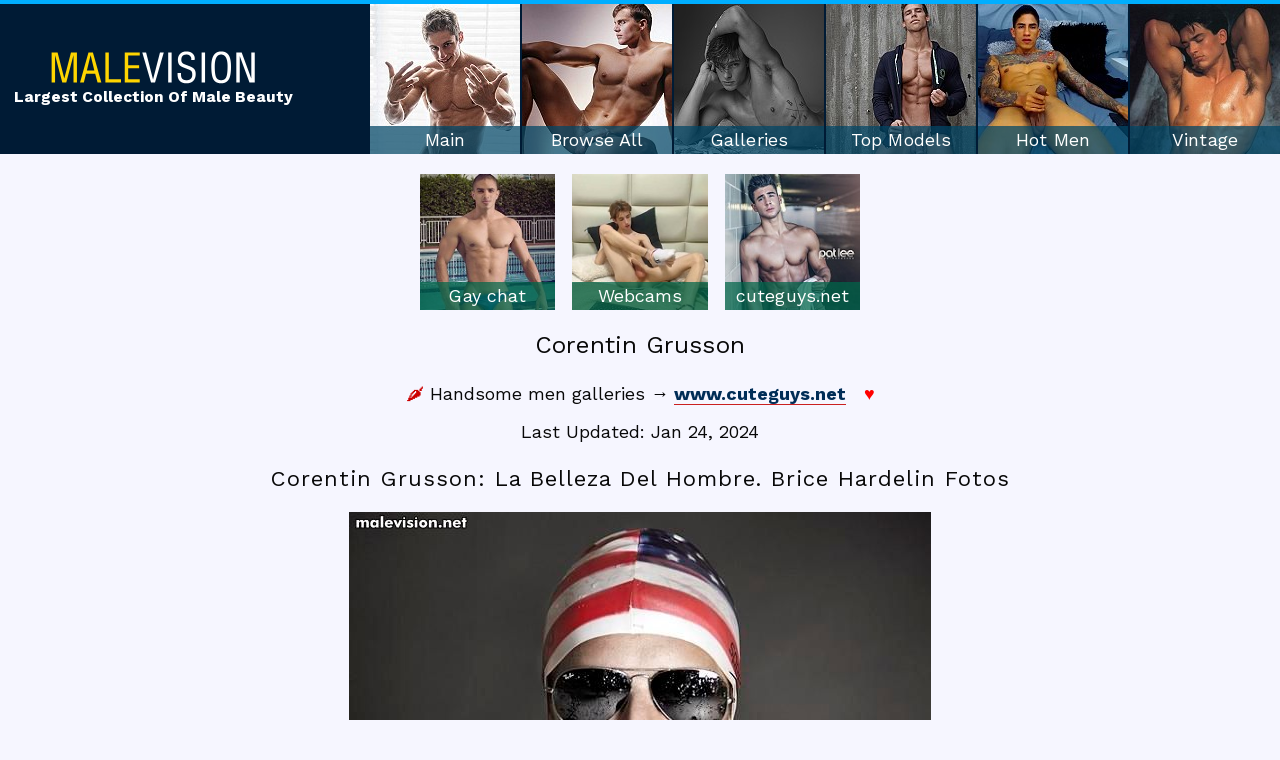

--- FILE ---
content_type: text/html; charset=UTF-8
request_url: https://www.malevision.net/model/corentin-grusson.html
body_size: 2269
content:
<html><head><meta charset="UTF-8"><meta name="viewport" content="width=device-width, initial-scale=1.0"><link rel='stylesheet' id='cute-style-css' href='https://www.malevision.net/wp-content/themes/vision/style.css' type='text/css' media='all' /><link href="https://fonts.googleapis.com/css?family=Work+Sans:400,700&display=swap" rel="stylesheet"><link rel="canonical" href="https://www.malevision.net/model/corentin-grusson.html" /><meta name="description" content="Corentin Grusson - male fitness model beautiful photos - shirtless and naked - erotic images of charming models by famous photographers." /><title>Corentin Grusson - male models galleries</title></head><body><div id="page" class="site"><header id="masthead" class="site-header"><div class="top-box"><div class="top-box__wrap"><div class="header-image"><div><a href="https://www.malevision.net/"><img src="https://www.malevision.net/banners/logo.png" class="logo-image" alt="male fitness models" /></a></div><div class="header-info"><p><strong>Largest Collection Of Male Beauty</strong></p></div></div><div class="top-left"><div class="left-box"><a href="https://www.malevision.net"><img src="https://www.malevision.net/banners/header/models.jpg" alt="famous fashion male models" width="150" height="150" /></a><div class="header-title"><a href="https://www.malevision.net">Main</a></div></div><div class="left-box extra-box"><a href="https://www.malevision.net/browse/models1.html"><img src="https://www.malevision.net/banners/header/browse.jpg" alt="famous fashion male models" width="150" height="150" /></a><div class="header-title"><a href="https://www.malevision.net/browse/models1.html">Browse All</a></div></div><div class="left-box extra-box"><a href="https://www.malevision.net/galleries"><img src="https://www.malevision.net/banners/header/galleries.jpg" alt="male models naked" width="150" height="150" /></a><div class="header-title"><a href="https://www.malevision.net/galleries">Galleries</a></div></div><div class="left-box"><a href="https://www.malevision.net/category/male-fitness-models"><img src="https://www.malevision.net/banners/header/top.jpg" alt="famous fashion male models" width="150" height="150" /></a><div class="header-title"><a href="https://www.malevision.net/category/male-fitness-models">Top Models</a></div></div><div class="left-box"><a href="https://www.malevision.net/guys-on-fire.html"><img src="https://www.malevision.net/banners/gof/top/adan_vid.jpg" alt="gay webcam" width="150" height="150" /></a><div class="header-title"><a href="https://www.malevision.net/guys-on-fire.html">Hot Men</a></div></div><div class="left-box"><a href="https://www.malevision.net/category/vintage-male-photography"><img src="https://www.malevision.net/banners/header/vintage.jpg" alt="famous fashion male models" width="150" height="150" /></a><div class="header-title"><a href="https://www.malevision.net/category/vintage-male-photography">Vintage</a></div></div></div></div></div><div class="fixed-header" id="fixedHeader"><a href="https://www.malevision.net">Main</a><a href="https://www.malevision.net/browse/models1.html">Browse</a><a href="https://www.malevision.net/galleries">Galleries</a><a href="https://www.malevision.net/category/male-fitness-models">Top Models</a><a href="https://www.malevision.net/guys-on-fire.html">Hot Men</a><a href="https://www.malevision.net/category/vintage-male-photography">Vintage</a></div></header><div class="top-left for-banners" id="top-banners"><div class="left-box"><a href="https://www.malevision.net/guys-on-fire.html"><img src="https://www.malevision.net/banners/rotate/prints/cams/0.jpg" alt="gay sex chat" id="top-cams" /></a><div class="header-title"><a href="https://www.malevision.net/guys-on-fire.html">Gay chat</a></div></div><div class="left-box"><a href="https://www.malevision.net/guys-on-fire.html"><img src="https://www.malevision.net/banners/rotate/prints/cams2/0.jpg" alt="gay webcam" id="top-cams2" /></a><div class="header-title"><a href="https://www.malevision.net/guys-on-fire.html">Webcams</a></div></div><div class="left-box"><a href="https://www.cuteguys.net/top/" rel="nofollow" target="_blank"><img src="https://www.malevision.net/banners/rotate/prints/cg/0.jpg" alt="famous fashion male models" id="top-cuteguys" /></a><div class="header-title"><a href="https://www.cuteguys.net/top/" rel="nofollow" target="_blank">cuteguys.net</a></div></div></div><div id="content" class="site-content"><div id="primary" class="content-area"><main id="main" class="site-main"><div class="entry-content"><h1>Corentin Grusson</h1><p style="text-align: center;"><span style="color: #CC0000;">&#127798;</span> Handsome men galleries <strong>&rarr; </strong><a href="https://www.malevision.net/out/cg" rel="noopener nofollow noreferrer" target="_blank"><strong>www.cuteguys.net</strong></a> &nbsp; <span style="color: red;">&hearts;</span></p><p style="text-align: center;">Last Updated: Jan 24, 2024</p><h2>Corentin Grusson: La Belleza Del Hombre. Brice Hardelin Fotos</h2><img data-src="https://malevision.b-cdn.net/img/65689/corentin-grusson-hot-model-01.jpg" loading="lazy" alt="Corentin Grusson model" class="aligncenter lazyload"></img><img data-src="https://malevision.b-cdn.net/img/65689/corentin-grusson-hot-model-010.jpg" loading="lazy" alt="Corentin Grusson model" class="aligncenter lazyload"></img><img data-src="https://malevision.b-cdn.net/img/65689/corentin-grusson-hot-model-011.jpg" loading="lazy" alt="Corentin Grusson model" class="aligncenter lazyload"></img><img data-src="https://malevision.b-cdn.net/img/65689/corentin-grusson-hot-model-012.jpg" loading="lazy" alt="Corentin Grusson model" class="aligncenter lazyload"></img><img data-src="https://malevision.b-cdn.net/img/65689/corentin-grusson-hot-model-013.jpg" loading="lazy" alt="Corentin Grusson model" class="aligncenter lazyload"></img><img data-src="https://malevision.b-cdn.net/img/65689/corentin-grusson-hot-model-018.jpg" loading="lazy" alt="Corentin Grusson model" class="aligncenter lazyload"></img><img data-src="https://malevision.b-cdn.net/img/65689/corentin-grusson-hot-model-02.jpg" loading="lazy" alt="Corentin Grusson model" class="aligncenter lazyload"></img><img data-src="https://malevision.b-cdn.net/img/65689/corentin-grusson-hot-model-03.jpg" loading="lazy" alt="Corentin Grusson model" class="aligncenter lazyload"></img><img data-src="https://malevision.b-cdn.net/img/65689/corentin-grusson-hot-model-04.jpg" loading="lazy" alt="Corentin Grusson model" class="aligncenter lazyload"></img><img data-src="https://malevision.b-cdn.net/img/65689/corentin-grusson-hot-model-05.jpg" loading="lazy" alt="Corentin Grusson model" class="aligncenter lazyload"></img><img data-src="https://malevision.b-cdn.net/img/65689/corentin-grusson-hot-model-06.jpg" loading="lazy" alt="Corentin Grusson model" class="aligncenter lazyload"></img><img data-src="https://malevision.b-cdn.net/img/65689/corentin-grusson-hot-model-07.jpg" loading="lazy" alt="Corentin Grusson model" class="aligncenter lazyload"></img><img data-src="https://malevision.b-cdn.net/img/65689/corentin-grusson-hot-model-08.jpg" loading="lazy" alt="Corentin Grusson model" class="aligncenter lazyload"></img><img data-src="https://malevision.b-cdn.net/img/65689/corentin-grusson-hot-model-09.jpg" loading="lazy" alt="Corentin Grusson model" class="aligncenter lazyload"></img><h3 style="text-align: center;"><strong>&#8595; Links &#8595;</strong></h3><div id="banners" class="banners-flex"></div><h3 style="text-align: center;"><strong>&#8595; More models &#8595;</strong></h3><div id="start-scroll"></div><div class="masonry" id="models-gallery"></div><h3 style="text-align: center;"><strong>&#8595; Hot galleries &#8595;</strong></h3><div class="masonry" id="promo-gallery"></div><h3 style="text-align: center;">Sections</h3><div class="category-grid"><div><a href="https://www.malevision.net/browse/models1.html"><img src="https://www.malevision.net/banners/header/all.jpg" alt="male models galleries" width="200" height="300" />Browse all models</a></div><div><a href="https://www.malevision.net/galleries"><img src="https://www.malevision.net/banners/header/gal1.jpg" alt="male models naked" width="200" height="300" />Sexy models galleries</a></div><div><a href="https://www.malevision.net/guys-on-fire.html"><img src="https://www.malevision.net/banners/header/cams-sections1.jpg" alt="gay webcam chat" width="200" height="300" />Meet hot men</a></div><div><a href="https://www.malevision.net/category/male-fitness-models"><img src="https://www.malevision.net/banners/header/top-models.jpg" alt="best male fitness models" width="200" height="300" />Top models</a></div></div><h3 style="text-align: center;">More male beauty</h3><a href="https://www.malevision.net/out/cg" target="_blank" rel="nofollow noopener noreferrer"><img class="aligncenter banner" src="https://www.malevision.net/banners/new/cute.jpg" width="300" height="400" alt="handsome guys" /></a><p style="text-align: center;"><a href="https://www.malevision.net/out/cg" rel="nofollow" target="_blank"><strong>Beautiful fashion models</strong></a></p><a rel="nofollow noopener noreferrer" href="https://www.malevision.net/out/mv" target="_blank"><img alt="menvintage" src="https://www.malevision.net/banners/new/mv-ad.jpg" width="360" height="252" class="aligncenter banner" /></a><ul class="post-links"><li><a href="https://www.malevision.net/model/rene-stewart.html">Rene Stewart</a></li><li><a href="https://www.malevision.net/model/renzo-molinari.html">Renzo Molinari</a></li><li><a href="https://www.malevision.net/model/valeriu.html">Valeriu</a></li><li><a href="https://www.malevision.net/model/veridiano-tesch.html">Veridiano Tesch</a></li><li><a href="https://www.malevision.net/model/victor-magazine.html">Victor Magazine</a></li><li><a href="https://www.malevision.net/model/victor-melo.html">Victor Melo</a></li><li><a href="https://www.malevision.net/model/victor-pecoraro.html">Victor Pecoraro</a></li><li><a href="https://www.malevision.net/model/victor-ribeiro.html">Victor Ribeiro</a></li><li><a href="https://www.malevision.net/model/vincent-gough.html">Vincent Gough</a></li><li><a href="https://www.malevision.net/model/vincent-laroche.html">Vincent Laroche</a></li><li><a href="https://www.malevision.net/model/vinicius-dias.html">Vinicius Dias</a></li><li><a href="https://www.malevision.net/model/vinicius-gomes.html">Vinicius Gomes</a></li><li><a href="https://www.malevision.net/model/vitalii.html">Vitalii</a></li><li><a href="https://www.malevision.net/model/vito-leone.html">Vito Leone</a></li><li><a href="https://www.malevision.net/model/waleed-sokkar.html">Waleed Sokkar</a></li><li><a href="https://www.malevision.net/model/wander-aguiar.html">Wander Aguiar</a></li></ul></div><br /></main></div></div><footer id="colophon" class="site-footer"><div class="footer__last"><p>2009 &mdash; 2024 &copy; <a href="https://www.malevision.net/">Male Fitness Models</a></p></div></footer></div><script src="https://www.malevision.net/js/rotate6.js" async></script><script src="https://www.malevision.net/js/lazysizes.min.js" async></script><script async src="https://www.googletagmanager.com/gtag/js?id=UA-64089669-1"></script><script> window.dataLayer = window.dataLayer || []; function gtag(){dataLayer.push(arguments);} gtag("js", new Date()); gtag("config", "UA-10907551-19"); </script><script type="text/javascript"> var sc_project=5621767; var sc_invisible=1; var sc_security="6f55f03e"; </script><script type="text/javascript" src="https://www.statcounter.com/counter/counter.js"></script></body></html> 

--- FILE ---
content_type: text/css
request_url: https://www.malevision.net/wp-content/themes/vision/style.css
body_size: 6359
content:
/*
Theme Name: Cute Guys
Theme URI: http://underscores.me/
Author: Underscores.me
Author URI: http://underscores.me/
Description: Description
Version: 1.0.0
License: GNU General Public License v2 or later
License URI: LICENSE
Text Domain: MaleVision
Tags: 
*/
* {
  margin: 0;
  padding: 0;
}

*,
*::before,
*::after {
  box-sizing: inherit;
}

html {
  box-sizing: border-box;
  font-size: 62.5%;
}

body {
  font-family: "Work Sans", sans-serif;
  font-size: 1.8rem;
  background-color: #f6f6ff;
  color: #080808;
  font-weight: 400;
  line-height: 1.6;
}

ul {
  list-style: none;
}

img {
  height: auto;
  max-width: 100%;
}

figure {
  margin: 0;
  /* Extra wide images within figure tags don't overflow the content area. */
}

table {
  margin: 0 auto;
  width: 100%;
  max-width: 70rem;
}
table a{
  font-size: 1.6rem;
}


article,
aside,
details,
figcaption,
figure,
footer,
header,
main,
menu,
nav,
section,
summary {
  display: block;
}
/* Make sure embeds and iframes fit their containers. */
embed,
iframe,
object,
audio,
canvas,
progress,
video {
  display: block;
  height: auto;
  max-width: 100%;
  margin: 0 auto;
}
iframe {
  min-height: 250px;
}

audio:not([controls]) {
  display: none;
  height: 0;
}

/*--------------------------------------------------------------
## Links
--------------------------------------------------------------*/
a,
a:link,
a:visited {
  color: #080808;
  text-decoration: none;
  transition: all 0.2s;
  color: #002d57;
}

a:hover,
a:focus,
a:active {
  color: #cc0000;
  outline: 0;
}

/*--------------------------------------------------------------
## Headers
--------------------------------------------------------------*/
h1 {  
  font-size: 2.1rem;
  letter-spacing: 0.2px;
  line-height: 1.6;
  font-weight: 400;
  margin: 0 0 1.6rem 0;
  text-align: center;
  padding: 1.6rem 0.5rem 0 0.5rem;
}
h1 span {
  font-weight: 700;
}

h2 {  
  font-size: 1.8rem;
  letter-spacing: 1px;
  line-height: 1.4;
  font-weight: 400;
  margin: 1.8rem 0 1.8rem 0;
  text-align: center;
}

h3 {
  font-size: 1.8rem;
  letter-spacing: 1px;
  line-height: 1.4;
  font-weight: 400;
  margin: 1.6rem 0.8rem;
  text-align: center;
}

h4 {
  
  font-size: 1.6rem;
  letter-spacing: 1px;
  line-height: 1.8;
  font-weight: 400;
  margin: 1.4rem 0 1.6rem 0;
}

h5 {
  
  font-size: 1.6rem;
  letter-spacing: 1px;
  line-height: 1.4;
  font-weight: 400;
  margin: 1.4rem 0 1rem 0;
}

h6 {
  display: inline-block;
  
  font-size: 1.6rem;
  letter-spacing: 0.8px;
  font-weight: 400;
}
h6 span {
  font-weight: 700;
}


   .loader {
        margin: 4rem auto 2rem auto;
        border: 16px solid #f3f3f3;
        /* Light grey */
        border-top: 16px solid #3498db;
        /* Blue */
        border-radius: 50%;
        width: 120px;
        height: 120px;
        animation: spin 2s linear infinite;

    }


    .loader.post-loader {
        margin: 4rem auto 2rem auto;
    }

    @keyframes spin {
        0% {
            transform: rotate(0deg);
        }

        100% {
            transform: rotate(360deg);
        }
    }

/*--------------------------------------------------------------
##  PARAGRPAH
--------------------------------------------------------------*/
p {
  margin: 0 0 0.6rem 0;
}

.margin-bottom {
  margin: 1rem auto 2rem auto;
}

/*--------------------------------------------------------------
# Header
--------------------------------------------------------------*/
/* #region [ rgba(0,35,139,0.2)]  */
.site-header {
  width: 100%;
  height: auto;
  margin: 0;
  font-size: 1.56rem;
  border-top:4px solid rgb(0, 174, 255);
}

.header-info{
  display: flex;
  flex-flow:column nowrap;  
  margin: 0 0.6rem 0 0.8rem; 
}

.header-info p{
  margin:0

}

.top-box {
  background-color: #001b35;
  width: 100%;
  color: #fff; 
}
.top-box__wrap {
  display: flex;
  flex-flow: row nowrap;
  max-width: 1320px;
  margin: 0 auto;
}

.top-left {
  margin-left: auto; 
  padding: 0;
  display: grid;
  grid-template-columns: 1fr 1fr 1fr  1fr;
  grid-auto-rows: auto;
  grid-column-gap: 0.2rem;
}

.left-box {
  position: relative;
}

.left-box img {
  display: block;
}
.header-title {
  position: absolute;
  right: 0;
  left: 0;
  bottom: 0;
  background-color: rgba(0, 70, 102, 0.72);
  text-align: center;
}
.header-title a {
  padding: 0 0.4rem;
  color: #fff;  
  letter-spacing: 0.01rem;
  word-wrap: break-word;
  text-shadow: 0.1rem 0.1rem 0.2rem #0000;
}
.header-title a:hover {
  color: gold;
}

.header-image{
  display: none;
}

.extra-box {
	display:none;
}

/* HEADER MENU  */
.header-menu {
  margin: 0 auto 0.4rem auto;
  max-width: 100%;
  display: grid;
  grid-template-columns: repeat(4, 1fr);
  grid-auto-rows: auto;
  grid-row-gap: 2px;
  grid-column-gap: 2px;
  line-height: 1.4;
  font-weight: 400;
  
  font-size: 1.44rem;
}
.header-menu > div {
  border: 1px solid #d1d1d1;
  background-color: #e4e4e4;
  border-bottom: 1px solid gray;
  border-right: 1px solid gray;
  border-left: 1px solid gray;
}
.header-menu > div a {
  display: flex;
  justify-content: center;
  flex-direction: column;
  text-align: center;
  text-decoration: none;
  font-weight: 400;
  line-height: 1.4;
  padding: 0.2rem;
  min-height: 4rem;
}
.header-menu > div:hover {
  background-color: #ebebeb;
}

.yellow-menu {
  background-color: #f0ff6c;
}

 .fixed-header {
        display: none;
        background-color: #5f5f5f;
        padding: 0 0 0.4rem 0;
        flex-flow: row wrap;
        justify-content: center;
        z-index: 1;
        box-shadow: 0px 2px 4px 0px rgba(0, 0, 0, 0.3);
    }

    .fixed-header a {
        color: #f1f1f1;
        text-transform: uppercase;
        margin: 0.2rem 0.8rem 0 0.8rem;
        font-size: 1.8rem;
    }

    .fixed-header a:hover {
        color: gold;
    }

    .sticky {
        position: fixed;
        top: 0;
        width: 100%;
    }
/* TOP BANNERS  */
    .for-banners {
        grid-template-columns: 1fr 1fr 1fr;
        max-width: 45.6rem;
        margin: 2rem auto 0 auto;
        justify-items: center;
        font-size: 80%;
    }

    .for-banners .header-title {
        background-color: rgb(0, 102, 74, 72%);
    }

/* NAV BUTTONS  */

.nav {
  padding: 2rem 0 0 0;
  display: flex;
  flex-flow: row wrap;
  justify-content: center;
}

.nav a {
  color: #ffffff;
  border-right: 1px solid #999999;
  margin: 0 0.6rem 1rem 0;
  padding: 0.2rem 0.8rem;
  font-family: "Libre Franklin", sans-serif;
  line-height: 1.8;
  font-size: 1.64rem;
  background-color: #005eec;
  text-align: center;
  border: 1px solid transparent;
  white-space: nowrap;
  border-radius: 4px;
  user-select: none;
}
.nav a.router-link-exact-active {
  background-color: #008558;
  color: white;
}
.nav a:hover {
  color: #fffb00;
  background-color: #004bbb;
  border: 1px solid transparent !important;
}

/* DONATIONS  */

.copy {
 margin: 0.4rem auto;
 background-color: #ebebeb;     
 display: flex;
 align-items: center;
 padding: 0.8rem 1.2rem;
 border-radius: 0.6rem;
 gap: 0.8rem;
 border: none;     
 cursor: pointer;
}

.copy:active {
 background-color: #dcdcdc;
}

.copy:disabled {
 background: #cdcdcd;
}

.donate-box {
 max-width: 52rem !important;
 border: 1px solid #ccc;
 border-radius: 16px;
 margin: 1rem auto;
 padding: 1rem 1rem 0 1rem;
 word-break: break-word;
 word-wrap: break-word;
 overflow-wrap: break-word;
 text-align: center;
}

.donate-box p {
 font-weight: bold;
 text-align: center !important;
}

.qr-code {
 margin: 0 auto;
}

.qr-code img {
 margin: 1.6rem auto;
}

/* GRID  */

/* RELATED */

#related_posts_thumbnails{
  margin: 1rem auto 1rem auto !important;
  display: grid;
  grid-template-columns: 1fr 1fr;
  grid-auto-rows: auto;  
  gap: 0.8rem;
  max-width: 46rem;
}

#related_posts_thumbnails li{
	  margin: 0 auto !important;
  padding: 0 0 0.6rem 0 !important;
  max-width: 21.8rem !important;
  background-color: #f3f3f3;
  box-shadow: 0 1px 4px rgba(168, 168, 168, 0.8);
	float: none !important;
	border:none !important;
}

#related_posts_thumbnails li a{
	  display: block;
  padding: 0;
  text-decoration: none;   
  line-height: 1.4;
  text-align: center;
  border-bottom: none; 
}

#related_posts_thumbnails li a:nth-child(2) {
	padding: 0 0.8rem 0 0.8rem;
	font-size: 1.6rem;
	font-weight: 400;
	color: #000f1d;
}

/* CATEGORIES  */
.category_item {
  position: relative;
}
.category_item a {
  border-bottom: 0;
  color: #fff;
  text-transform: capitalize;
  white-space: normal;
  display: block;
}

.nav_title {
  position: absolute;
  right: 0;
  left: 0;
  bottom: 0;
  background-color: rgba(1, 0, 60, 0.699);
  text-align: center;
  padding: 0.1rem 0 0.2rem 0;
  min-height: auto;
}
.nav_title:hover {
  background-color: rgba(2, 0, 107, 0.699);
}

.nav_text {
  line-height: 1.4;
  font-weight: 400;  
  font-size: 1.6rem;
  color: #fff;
  padding: 0;
  margin: 0;
  text-shadow: 0.1rem 0.1rem 0.2rem #000;
}
.nav_text:hover {
  color: gold;
}

.banners-flex {   
    display: flex; 
    flex-flow: row nowrap; 
    justify-content: center;
    margin-top: 1rem;
    line-height: 1.25;
}

.banners-flex a {
    margin: 0 .2rem;
}

/* Masonry grid */
  .masonry {
    transition: all .5s ease-in-out;
    column-gap: 0.6rem;
    column-fill: initial;
    column-count: 2;
    margin: 0 auto;
    max-width: 52rem;
    text-align: center;
  }

  /* Masonry item */
  .masonry .brick {
    margin: 0 0.4rem 1rem 0.4rem;
    display: inline-block;
    /* Fix the misalignment of items */
    vertical-align: top;
    /* Keep the item on the very top */
  }

  .masonry .brick p {
    text-transform: capitalize;
  }

  /* Masonry image effects */
  .masonry .brick img {
    transition: all .5s ease-in-out;
    backface-visibility: hidden;
    /* Remove Image flickering on hover */
  }

  .masonry .brick:hover img {
    filter: drop-shadow(4px 6px 4px rgb(66, 66, 66));
  }

  /* Masonry on tablets */
  @media screen and (min-width: 600px) {
    .masonry {
      column-count: 3;
      max-width: 76rem;
    }
  }

  /* Masonry on big screens */
  @media screen and (min-width: 900px) {
    .masonry {
      column-count: 4;
      max-width: 102rem;
    }
  }

/* #endregion*/

/* #region [ rgba(87,10,9,0.7)]  */
.clear {
  clear: both;
}

.site-content {
  margin: 0;
  padding: 0;
}

.content-area {
  margin: 0;
}

.archive-description {
  text-align: center;
  padding: 0.4rem;
}

.site-main {
  margin: 0 auto;
  padding: 0 0.6rem;
}
.site-main__link {
  padding-bottom: 3.4rem;
  font-weight: 700;
}
.site-main__link--link {
  border-bottom: 1px solid #f5f5f5;
  transition: all 0.2s;
}
.site-main__link--link:hover {
  border-bottom: none;
}

.site-main > article:nth-child(n+3) {
  border-top: 1px solid gray;
  padding: 1rem 0 0 0;
  margin: 1rem 0 0 0;
}

.page-header {
  display: block;
  text-transform: capitalize;
}

.entry-content {
  margin: 0 auto;
  max-width: 1200px;
  padding: 0 0.8rem 0.8rem 0.8rem;
  display: block;
}
.entry-content p {
  max-width: 80rem;
  text-align: left;
  font-size: 1.6rem;
  padding: 0 0.8rem;
  margin: 1rem auto;
}

.entry-content p a,
.entry-meta p a {
  border-bottom: 1px solid #ca2020;
  transition: all 0.2s;
}

.entry-content a:hover,
.entry-meta p a:hover {
  border-bottom: none;
}

.entry-content h3 {
  padding: 1rem 0.6rem;
  margin: 0;
  display: block;
}
.entry-content h3 a {
  color: #ff1100;
  padding-bottom: 0.1rem;
  border-bottom: 1px solid #1eff00;
  font-weight: 700;
  font-size: 1.8rem;
  transition: all 0.2s;
}
.entry-content h3 a:hover {
  border-bottom: 1px solid transparent;
}

.entry-footer {
  max-width: 90rem;
  margin: 0 auto;
  display: flex;
  flex-flow: column wrap;
  align-items: flex-start;
  font-size: 1.52rem;
  text-align: left;
  padding: 0.6rem 0.8rem;
}

.entry-footer span {
  padding: 0.2rem 0;
  line-height: 1.6;
}

/* GALLERY GRID */
.gallery-grid {
  margin: 0 auto 2.4rem auto;
  display: grid;
  grid-template-columns: 1fr 1fr;
  grid-auto-rows: auto;
  column-gap: 0.8rem;
  row-gap: 1rem;
  max-width: 44rem;
}

/* TOP GRID */
.top-grid {
  margin: 0 auto 2.4rem auto;
  display: grid;
  grid-template-columns: 1fr 1fr 1fr;  
  column-gap: 1rem;
  row-gap: 1rem;
  max-width: 64rem;
	max-width: 100%;
	grid-auto-rows: auto;
}

/* BANNER GRID */

.banner-grid {
  margin: 0 auto 2.4rem auto;
  display: grid;
  grid-template-columns: 1fr;
  grid-auto-rows: auto;
  column-gap: 0.8rem;
  row-gap: 1rem;  
}

.banner-grid > a {
display: block;  
  margin: 0 auto;
  padding: 0 0 0.8rem 0;
line-height: 1.4;
  text-align: center;
  max-width: 30rem;
  border-top: 1px solid #1900ff;  
  background-color: #f2f2f2;
  box-shadow: 0 1px 5px rgba(104, 104, 104, 0.8);
}
.banner-grid > a img {
  margin: 0;
}

.banner-grid > a:hover {
  background-color: #fff5e2;
}

/* CATEGORY GRID */
.category-grid {
  margin: 0 auto 1.6rem auto;
  display: grid;
  grid-template-columns: 1fr 1fr;
  grid-auto-rows: auto;
  grid-column-gap: 0.8rem;
  grid-row-gap: 1rem;
  text-align: center;
  max-width: 44rem;
  
}
.category-grid > div {
  max-width: 21.8rem;
  font-size: 1.6rem;
  line-height: 1.4;
}

.category-grid > div img {
 box-shadow: 0 2px 4px rgba(56, 56, 56, 0.8);
 margin-bottom: 0.6rem;
}

.grid-box {
  margin: 0 auto;
  padding: 0 0 0.6rem 0;
  max-width: 21.8rem;
  background-color: #f3f3f3;
  box-shadow: 0 1px 4px rgba(168, 168, 168, 0.8);
}
.grid-box a {
  display: block;
  padding: 0;
  text-decoration: none;
  
  font-size: 1.6rem;
  font-weight: 400;
  line-height: 1.4;
  text-align: center;
  border-bottom: none;
  color: #000f1d;
  text-shadow: 0.01rem 0.01rem 0.01rem #686868;
}
.grid-box:hover {
  background-color: #f4ffeb;
}
.grid-box:hover a {
  color: #CC0000;
}
.grid-box a:nth-child(2) {
  padding: 0 0.8rem 0 0.8rem;
}

.post-grid {
  margin: 0 auto;
  display: grid;
  grid-template-columns: 1fr 1fr;
  grid-auto-rows: auto;
  grid-gap: 1.4rem;
  column-gap: 1rem;
  text-align: center;
  max-width: 43rem;
}
.post-grid > div {
  padding: 0 0 0.6rem 0;
  max-width: 20rem;
  border-top: 1px solid #cc0000;
  border-bottom: 2px solid #04e3eb;
  background-color: #fffbda;
  box-shadow: 0 1px 5px rgba(104, 104, 104, 0.8);
}
.post-grid > div a {
  display: block;
  padding: 0;
  text-decoration: none;
  border-bottom: none;
}
.post-grid > div:hover {
  background-color: #d9ffd4;
}
.post-grid > div a:nth-child(2),
.post-grid > div p {
  text-align: center;
  padding: 0.8rem 0.6rem 0.4rem 0.6rem;
  margin: 0;
  letter-spacing: 0.6px;
  line-height: 1.4;
  font-size: 1.7rem;
  font-weight: 400;
}

.main-flex {
  margin: 2rem auto 2rem auto;
  display: flex;
  flex-flow: row nowrap;
  justify-content: center;
  align-items: flex-start;
  font-size: 1.6rem;
  line-height: 1.4;  
  text-align:center;
}

.main-flex > a {
  margin: 0 0.4rem;
  max-width:20rem;
}

.topban{
  max-width: 66rem;
 
}


.entry-caption p {
  text-align: center;
}

.downbans {
  background-color: #cecadd;
  padding: 0.4rem 0 1.6rem 0;
  margin: 0 -0.8rem;
}

.entry-caption p {
  text-align: center;
}

.banner {
  box-shadow: 0 4px 8px rgba(22, 22, 22, 0.863);
}
/* BROWSE PAGES */

.pages-grid {
  margin: 0 auto 1.6rem auto;
  display: grid;
  grid-template-columns: 1fr 1fr;
  grid-auto-rows: auto;
  grid-column-gap: 0.8rem;
  grid-row-gap: 1rem;
  text-align: center;
  font-weight: bold; 
  max-width: 52rem;
 justify-content: center;
  align-items: center;  
}

.pagenavi-box {
	max-width: 23rem;
	max-height: 25rem;
	overflow: hidden;
	margin: 0.5rem 0.2rem;
}

.current img {
filter: grayscale(100%);
}
.pagenavi-active img {
	box-shadow: 0 4px 8px rgba(22, 22, 22, 0.9);
}



/* PAGE NAVI */

.wp-pagenavi {
  margin: 2rem auto 2rem auto;
  display: flex;
  flex-flow: row wrap;
  justify-content: center;
  align-items: center;
	text-align:center;
}



.wp-pagenavi a, .wp-pagenavi span{
  text-decoration: none;
  padding: 0.6rem 1.2rem;
  margin: 0.8rem 0.4rem;
}

.wp-pagenavi span.pages {
  border: none;
  min-width: 320px;
  text-align: center;
}

.wp-pagenavi a {
  border: 1px solid #000224;
  box-shadow: 0 1px 5px rgba(104, 104, 104, 0.8);
}

.wp-pagenavi a:hover {
border-bottom: 1px solid #000224 !important;
}

.wp-pagenavi span.current {
  border: 1px solid #999999;
}
.post-links {
  width: auto;
  display: grid;
  grid-row-gap: 0.5rem;
  grid-column-gap: 0.6rem;
  grid-template-columns: repeat(1, 1fr);
  padding: 0 0.6rem;
  font-size: 1.6rem;
  margin-bottom: 1rem;
}

.post-links li { 
  line-height: 1.6;
  padding: 0.2rem 0.2rem 0.2rem 0.32rem;
  
}


/* VIDEO GRID */

.video-container{
  max-width: 720px;
  margin: 2rem 0 1rem 0;
  margin:0 auto;
  
}

.videos-grid {
  margin: 1rem auto 1rem auto;
  display: grid;
  grid-template-columns: 1fr 1fr;
  grid-auto-rows: auto;
  grid-column-gap: 0.8rem;
  grid-row-gap: 1rem;
  max-width: 110rem;
}
.videos-grid > div {
  box-shadow: 0 1px 5px rgba(61, 61, 61, 0.8);
  margin: 0 auto;
  padding: 0 0 0.6rem 0;
  max-width: 34rem;
  border-top: 1px solid #ffffff;
  border-bottom: 2px solid #464646;
  background-color: #f3f3f3;
  text-align: left;
  font-size: 1.52rem;
}
.videos-grid > div a {
  display: block;
  padding: 0;
  text-decoration: none;
  border-bottom: none;
}
.videos-grid > div:hover {
  background-color: #ffffff;
}
.videos-grid > div a:nth-child(2), .videos-grid > div p {
  padding: 0.8rem 0.6rem 0.4rem 0.6rem;
  margin: 0;
  letter-spacing: 0.2px;
  line-height: 1.6;
  overflow: hidden;
  font-size: 12px;
  max-height: 30px;
  text-overflow: ellipsis;  
}


.country-list {
	display: flex;
	flex-flow: column nowrap;
	justify-content: center;
	margin: 0 auto;
	max-width: 400px;
	
}

.country-list li  {
	 margin: 4px 8px;
}

.country-list li a {
	 text-decoration: none;
}


.country-list li img {
	 margin-right: 12px;
}


.name-list {
  column-gap: 0.6rem;
  column-fill: initial;
  column-count: 2;
}

.name-list a {
  display: block;
  text-transform: capitalize;
  border-bottom: 1px solid transparent !important;
  margin: 1rem 0;
}

/* #endregion*/
/* #region [ rgba(0,35,139,0.2)]  */
.site-footer {
  border-top: 1px solid #f5f5f5;
  margin: 0 0 0 0;
  padding: 2rem 1rem;
  text-align: center;
  font-size: 1.6rem;
  letter-spacing: 0.4px;
  display: flex;
  flex-flow: column nowrap;
  background-color: #001b35;
  color: #f1f1f1;
}

.footer__last a {
  padding-bottom: 0.1rem;
  border-bottom: 1px solid #b9b9b9;
  transition: all 0.2s;
  color: #f1f1f1;
}
.footer__last a:hover {
  border-bottom: 1px solid transparent;
}

.sign-text {
  margin: 0 auto;
  max-width: 80rem;
  padding: 1rem 0;
}
.sign-text p {
  font-size: 1.36rem;
}

/* #endregion*/
.site-main .comment-navigation,
.site-main .posts-navigation,
.site-main .post-navigation {
  margin: 0;
  overflow: hidden;
}

/* #region [ rgba(123,35,2,0.2)]  */
.post-navigation,
.posts-navigation {
  padding: 0.8rem 1rem;
}

.nav-links {
  display: flex;
  flex-flow: row nowrap;
  justify-content: flex-start;
  align-items: center;
}

.nav-next {
  margin-left: auto;
}

.entry-meta {
  text-align: center;
  padding: 1rem 0.5rem;
}
.entry-meta p {
  font-weight: bold;
  margin: 0.5rem 0;
}

#image-navigation {
  padding: 0.5rem 0 1rem 0;
}

.previous-image {
  margin-right: 0.5rem;
}

.next-image {
  margin-left: 0.5rem;
}

/* #endregion*/
/*--------------------------------------------------------------
# Accessibility
--------------------------------------------------------------*/
/* Text meant only for screen readers. */
.screen-reader-text {
  border: 0;
  clip: rect(1px, 1px, 1px, 1px);
  clip-path: inset(50%);
  height: 1px;
  margin: -1px;
  overflow: hidden;
  padding: 0;
  position: absolute !important;
  width: 1px;
  word-wrap: normal !important;
  /* Many screen reader and browser combinations announce broken words as they would appear visually. */
}

.screen-reader-text:focus {
  background-color: #f1f1f1;
  border-radius: 3px;
  box-shadow: 0 0 2px 2px rgba(0, 0, 0, 0.6);
  clip: auto !important;
  clip-path: none;
  color: #21759b;
  display: block;
  font-size: 14px;
  font-size: 0.875rem;
  font-weight: bold;
  height: auto;
  left: 5px;
  line-height: normal;
  padding: 15px 23px 14px;
  text-decoration: none;
  top: 5px;
  width: auto;
  z-index: 100000;
  /* Above WP toolbar. */
}

/* Do not show the outline on the skip link target. */
#content[tabindex="-1"]:focus {
  outline: 0;
}

/*--------------------------------------------------------------
# Alignments
--------------------------------------------------------------*/
.alignleft {
  display: inline;
  float: left;
  margin-right: 1.5em;
}

.alignright {
  display: inline;
  float: right;
  margin-left: 1.5em;
}

.header__image {
  display: block;
  margin: 0 auto;
}

.aligncenter {
  display: block;
  margin: 1.6rem auto;
}

.entry-attachment img {
  display: block;
  margin-left: auto;
  margin-right: auto;
}

/*--------------------------------------------------------------
# Widgets
--------------------------------------------------------------*/
.widget {
  margin: 0 0 1.5em;
  /* Make sure select elements fit in widgets. */
}

.widget select {
  max-width: 100%;
}

/*--------------------------------------------------------------
# Content
--------------------------------------------------------------*/
/*--------------------------------------------------------------
## Posts and pages
--------------------------------------------------------------*/
.sticky {
  display: block;
}

.post,
.page {
  margin: 0;
}

.updated:not(.published) {
  display: none;
}

.page-content,
.entry-summary {
  margin: 1.5em 0 0;
}

.page-links {
  clear: both;
  margin: 0 0 1.5em;
}

.youtube {
  margin: 0 auto;
  display: block;
}

.wp-video {
  margin: 0 auto;
}

.top-banners {
  display: flex;
  flex-flow: row nowrap;
  justify-content: center;
  margin-top: 1rem;
  line-height: 1.25;
}
.top-banners img {
  box-shadow: 0 1px 5px rgba(104, 104, 104, 0.8);
}
.top-banners .banners-middle {
  background-color: #73ffff;
}
.top-banners p {
  text-align: center;
  font-size: 1.6rem;
  word-wrap: break-word !important;
  overflow-wrap: break-word;
  word-wrap: break-word;
  -ms-word-break: break-all;
  /* This is the dangerous one in WebKit, as it breaks things wherever */
  word-break: break-all;
  /* Instead use this non-standard one: */
  word-break: break-word;
  /* Adds a hyphen where the word breaks, if supported (No Blink) */
  -ms-hyphens: auto;
  -moz-hyphens: auto;
  -webkit-hyphens: auto;
  hyphens: auto;
}
.top-banners div {
  max-width: 15rem;
  margin: 0 0.4rem;
}
.top-banners .middle-box {
  max-width: 18rem;
}

.banners-middle {
  background-color: #85ffff;
  padding: 1rem 0 0;
  font-weight: bold;
  max-width: 58rem;
  margin: 0 auto;
}


/*--------------------------------------------------------------
## Captions
--------------------------------------------------------------*/
.wp-caption {
  margin-bottom: 1.5em;
  max-width: 100%;
}

.wp-caption img[class*=wp-image-] {
  display: block;
  margin-left: auto;
  margin-right: auto;
}

.wp-caption .wp-caption-text {
  margin: 0.8075em 0;
}

.wp-caption-text {
  text-align: center;
}

/*--------------------------------------------------------------
## Galleries
--------------------------------------------------------------*/
.gallery {
  margin: 0 auto 2rem auto;
  display: grid;
  grid-template-columns: 1fr 1fr;
  grid-auto-rows: auto;
  grid-column-gap: 0.8rem;
  grid-row-gap: 0.6rem;
  text-align: center;
  max-width: 43rem;
}

.gallery-item {
  width: 100%;
}

.gallery-item img {
  box-shadow: 0 2px 5px rgba(70, 70, 70, 0.8);
}
.gallery-item img:hover {
  border: 1px solid #1eff00;
}

.gallery-columns-2 .gallery-item {
  max-width: 50%;
}

.gallery-columns-3 .gallery-item {
  max-width: 100%;
}

.gallery-columns-4 .gallery-item {
  max-width: 25%;
}

.gallery-columns-5 .gallery-item {
  max-width: 20%;
}

.gallery-columns-6 .gallery-item {
  max-width: 16.66%;
}

.gallery-columns-7 .gallery-item {
  max-width: 14.28%;
}

.gallery-columns-8 .gallery-item {
  max-width: 12.5%;
}

.gallery-columns-9 .gallery-item {
  max-width: 11.11%;
}

.gallery-caption {
  display: block;
}

/* #region [ rgba(0,35,139,0.2)]  */
@media screen and (min-width: 400px) {
  .wp-pagenavi span.pages {
    min-width: auto;
  }

  .site-info {
    max-width: 40rem;
    grid-template-columns: repeat(2, 1fr);
  }

	.for-banners {
		font-size: 100%;
	}

}
@media screen and (min-width: 450px) {
  .top-title__member:before {
    font-size: 1.52rem;
  }

  a.top-title {
    font-size: 2.6rem;
    padding: 0.4rem 2rem;
    letter-spacing: 0.2rem;
  }

 

  h4 {
    font-size: 1.8rem;
  }

  .entry-content p {
    font-size: 1.66rem;
  }
}

@media screen and (min-width: 550px) {
  .button-container {
    margin-right: 1.4rem;
  }
  .button-container__entry {
    margin: 0;
  }
}
@media screen and (min-width: 600px) {
	
.banners-flex a {
    margin: 0 .6rem;
}
	
	.fixed-header a {
		margin: 0.2rem 1.2rem 0 1.2rem;
	}
	
  .header-title a {
  font-size: 1.8rem; 
}
	
	.for-banners .left-box {
		width: 90%;
		height: auto;
	}

  .post-links {
    grid-template-columns: repeat(2, 1fr);
    font-size: 1.8rem;
  }
  .category-grid > div {
  font-size: 1.8rem; 
}
	
.banner-grid {
  grid-template-columns: 1fr 1fr; 
	max-width: 64rem;
	font-size: 2rem;
}

 .main-flex  {
    font-size: 1.8rem;
  }
  .top-title__member:before {
    font-size: 1.6rem;
  }

  h1 {
    font-size: 2.4rem;
  }

  h2 {
    font-size: 2.2rem;
  }

  h5 {
    font-size: 1.8rem;
  }

  .entry-content p {
    font-size: 1.8rem;
  }

  h3 {
    font-size: 2rem;
  }

  .entry-content h3 a {
    font-size: 2rem;
  }

  h4 {
    font-size: 2rem;
  }

  .gallery-grid {
    grid-template-columns: repeat(3, 1fr);
    max-width: 66rem;
  }

  .grid-box a {
    font-size: 1.8rem;
  }

  .nav_text {
    font-size: 1.8rem;
  }

  .gallery {
    grid-template-columns: 1fr 1fr 1fr;
    grid-column-gap: 0.8rem;
    grid-row-gap: 0.6rem;
    max-width: 70rem;
  }

  .entry-meta p {
    font-size: 1.8rem;
  }

  .site-info {
    max-width: 64rem;
    grid-template-columns: repeat(3, 1fr);
  }

  .center-cell {
    grid-column: 3;
  }

    .videos-grid {
    grid-template-columns: 1fr 1fr;
    max-width: 73rem;
  }
.videos-grid p {
    font-size: 14px;      
  }
	
		#related_posts_thumbnails{
  grid-template-columns: repeat(3, 1fr);
  max-width: 70rem;
}
	.name-list {
    column-count: 3;
  }

.pages-grid { 
  grid-template-columns: repeat(3, 1fr);
  max-width: 72rem;
}
	
.post-grid {
 grid-template-columns: repeat(4, 1fr);
 max-width: 85rem;
}
	
.post-grid > div a {
 font-size: 1.72rem;
}

}
@media screen and (min-width: 620px) {


  .btn__join {
    margin-bottom: 1rem;
    max-width: 90px;
  }
  .btn__join a {
    font-size: 1.6rem;
  }
}
@media screen and (min-width: 700px) {
  .nav_text {
    font-size: 2rem;
  }
	
.pages-grid { 
  grid-template-columns: repeat(4, 1fr);
	max-width: 102rem;
	
}

}
@media screen and (min-width: 740px) {
    .header-image {
  display: flex;
  flex-flow: column nowrap;
  align-items: center;  
  justify-content: center;
  margin: 0 0.6rem;
}
.category-grid {  
  grid-template-columns: 1fr 1fr 1fr 1fr;
  max-width: 86rem;  
}



}
@media screen and (min-width: 800px) {
  .entry-content p {
    font-size: 1.8rem;
  }
	
.post-grid > div a,
.archive-grid > div a,
.gallery-grid > div a,
.fratmen-grid > div a {
    font-size: 2rem;
  }

}

@media screen and (min-width: 900px) {
  h5 {
    font-size: 1.92rem;
  }

  .gallery-grid {
    grid-template-columns: repeat(4, 1fr);
    max-width: 88rem;
  }
 
   .post-links {
    grid-template-columns: repeat(3, 1fr);    
  }

   .videos-grid {
    max-width: 110rem;
    grid-template-columns: 1fr 1fr 1fr;
    grid-gap: 1rem;
  }
  
  .videos-grid p {
    font-size: 16px; 
  }
	.name-list {
    column-count: 4;
  }
  
.extra-box {
display:block;
}
.top-left {    
grid-template-columns: repeat(6, 1fr);
}
	



}

@media screen and (min-width: 935px) {
   .category-grid > div {
  font-size: 1.86rem; 
}
}

@media screen and (min-width: 1200px) {
  .post-links {
    grid-template-columns: repeat(4, 1fr);    
  }
}
/* #endregion*/

.for-banners {
        grid-template-columns: 1fr 1fr 1fr;        
    }



--- FILE ---
content_type: application/javascript
request_url: https://www.malevision.net/js/rotate6.js
body_size: 28694
content:
let modelsRaw = [{ "name": "Felipe Tejeda", "id": 23426 }, { "name": "Forrest Gregory", "id": 51552 }, { "name": "Fran Gonzalez", "id": 121901 }, { "name": "Fran Gonzalez", "id": 102652 }, { "name": "Fran Gonzalez", "id": 102640 }, { "name": "Francesco Montuori", "id": 153615 }, { "name": "Francisco Bass", "id": 169656 }, { "name": "Francisco Gabriel", "id": 136985 }, { "name": "Francisco Javier Escobar", "id": 50589 }, { "name": "Frank Lio", "id": 62642 }, { "name": "Frenky", "id": 159683 }, { "name": "Gabriel Ferreira", "id": 97587 }, { "name": "Gabriel Zadok Everett", "id": 61906 }, { "name": "Myles Pimental", "id": 153283 }, { "name": "Nate Voronyak", "id": 67122 }, { "name": "Nathan Cann", "id": 42595 }, { "name": "Nathan Cann", "id": 26600 }, { "name": "Nathan Voronyak", "id": 106407 }, { "name": "Nathan Voronyak", "id": 79302 }, { "name": "Nathan Voronyak", "id": 58356 }, { "name": "Nathaniel Latham", "id": 112506 }, { "name": "Ned Shatzer", "id": 28636 }, { "name": "Neil Vincent", "id": 46958 }, { "name": "Nic Billington", "id": 139638 }, { "name": "Nicholas Santana", "id": 124607 }, { "name": "Nick Be", "id": 71607 }, { "name": "Nick Certo", "id": 12605 }, { "name": "Nick Gogel", "id": 16821 }, { "name": "Nick Gogel", "id": 23481 }, { "name": "Nick Gogel", "id": 12133 }, { "name": "Nick Gogel", "id": 10978 }, { "name": "Nick Gogel", "id": 9832 }, { "name": "Nick Hird", "id": 100739 }, { "name": "Nick Hird", "id": 50990 }, { "name": "David Axell", "id": 128530 }, { "name": "David Birtwistle", "id": 160279 }, { "name": "David Birtwistle", "id": 159805 }, { "name": "David Botrell", "id": 61163 }, { "name": "David Echeverri", "id": 172435 }, { "name": "David Echeverri", "id": 143839 }, { "name": "David Echeverri", "id": 116603 }, { "name": "David Echeverri", "id": 111718 }, { "name": "David Echeverri", "id": 17121 }, { "name": "David Echeverri", "id": 11947 }, { "name": "David Heyes", "id": 138627 }, { "name": "David Lesage", "id": 171421 }, { "name": "David Payan", "id": 145822 }, { "name": "David Payan", "id": 114883 }, { "name": "David Payan", "id": 114866 }, { "name": "David Pound", "id": 70140 }, { "name": "David Roca", "id": 152557 }, { "name": "David Roca", "id": 151799 }, { "name": "David Roca", "id": 129100 }, { "name": "David Roca", "id": 130700 }, { "name": "David Salmonson", "id": 16083 }, { "name": "David Soltis", "id": 166097 }, { "name": "David Tomassi", "id": 5675 }, { "name": "Demid Rezin", "id": 84874 }, { "name": "Denis Goossens", "id": 85612 }, { "name": "Denis Goossens", "id": 85596 }, { "name": "Denis Goossens", "id": 89240 }, { "name": "Denis Marques", "id": 137927 }, { "name": "Dennis Batbayli", "id": 42944 }, { "name": "Deon Whitter", "id": 152542 }, { "name": "Deon Whitter", "id": 26103 }, { "name": "Alexander Kushneir", "id": 45077 }, { "name": "Alexander Kushneir", "id": 16142 }, { "name": "Alexander Prinz", "id": 43693 }, { "name": "Alexandre Cavaliere", "id": 79080 }, { "name": "Alexandre Leao", "id": 89580 }, { "name": "Alexandre Martins", "id": 66704 }, { "name": "Alexej Roman", "id": 94743 }, { "name": "Alexey Kim", "id": 61176 }, { "name": "Alexsandro Duarte", "id": 174061 }, { "name": "Alexsandro Duarte", "id": 148185 }, { "name": "Alfonso Pinto", "id": 140994 }, { "name": "Alp Yurteri", "id": 90465 }, { "name": "Alpha Male Undies", "id": 166318 }, { "name": "Alvaro Casavechia", "id": 10633 }, { "name": "Alvaro Francisco", "id": 169273 }, { "name": "Americo Neto", "id": 164214 }, { "name": "Anderson Dias", "id": 173447 }, { "name": "Anderson Dias", "id": 157788 }, { "name": "Anderson Dias", "id": 160736 }, { "name": "Anderson Schneider", "id": 117939 }, { "name": "Anderson Swat", "id": 86047 }, { "name": "Andre Coelho", "id": 103062 }, { "name": "Andre Coelho", "id": 102321 }, { "name": "Andre Coelho", "id": 60518 }, { "name": "Makram", "id": 27817 }, { "name": "Manoly", "id": 173461 }, { "name": "Manu Gasso", "id": 119906 }, { "name": "Marc Freiberger", "id": 105912 }, { "name": "Marco Betti", "id": 44133 }, { "name": "Marco Betti", "id": 43852 }, { "name": "Marco Betti", "id": 30763 }, { "name": "Marco Betti", "id": 44562 }, { "name": "Marco Castelli", "id": 117317 }, { "name": "Marco Castelli", "id": 119362 }, { "name": "Marcos Seya", "id": 85167 }, { "name": "Marcus Hauge", "id": 105924 }, { "name": "Mario Campanaro", "id": 6757 }, { "name": "Mark Anthony Flex", "id": 52157 }, { "name": "Mark Anthony Flex", "id": 63352 }, { "name": "Mark Monty", "id": 29312 }, { "name": "Andres Miguel Escobar Araoz", "id": 128335 }, { "name": "Andrea Giuliani", "id": 118946 }, { "name": "Andreas Cavalli", "id": 16771 }, { "name": "Andres Bayona", "id": 154737 }, { "name": "Andres Miguel Escobar", "id": 156034 }, { "name": "Andres Pizarro", "id": 152238 }, { "name": "Andrew Beyers", "id": 6373 }, { "name": "Andrew Beyers", "id": 29271 }, { "name": "Andrew Beyers", "id": 6711 }, { "name": "Andrew Biernat", "id": 172802 }, { "name": "Andrew Hendley", "id": 28125 }, { "name": "Andrew Phillip", "id": 161318 }, { "name": "Andrew Phillip", "id": 158272 }, { "name": "Angel Christian Huerta", "id": 70573 }, { "name": "Angel Christian Huerta", "id": 82099 }, { "name": "Angel Gil", "id": 92940 }, { "name": "Angel Gil", "id": 92924 }, { "name": "Anthony Amar", "id": 129715 }, { "name": "Anthony Hague", "id": 46457 }, { "name": "Anthony Kyle", "id": 18344 }, { "name": "Anthony Wilde", "id": 33280 }, { "name": "Anton Lock", "id": 40814 }, { "name": "Anton Rusakov", "id": 171067 }, { "name": "Anton Rusakov", "id": 104206 }, { "name": "Calle Eriksson", "id": 7303 }, { "name": "Callum Casserly", "id": 33995 }, { "name": "Cameron McCartney", "id": 173832 }, { "name": "Cameron McCartney", "id": 165572 }, { "name": "Cameron McCartney", "id": 157997 }, { "name": "Cameron McCartney", "id": 153052 }, { "name": "Cameron McCartney", "id": 138545 }, { "name": "Carlos Aguiar", "id": 139670 }, { "name": "Carlos Lomba", "id": 147645 }, { "name": "Carlos Rosell", "id": 122159 }, { "name": "Cayetano Rivera Ordonez", "id": 28044 }, { "name": "Chad Hatmaker", "id": 128204 }, { "name": "Chad Hatmaker", "id": 125026 }, { "name": "Charles Paquette", "id": 168806 }, { "name": "Chris Aubrey", "id": 101050 }, { "name": "Erik Warda", "id": 67419 }, { "name": "Errikos Andreou", "id": 169419 }, { "name": "Escala de Grises", "id": 173253 }, { "name": "Evan Latham", "id": 123746 }, { "name": "Evgeny Angelov", "id": 139900 }, { "name": "Evgeny Angelov", "id": 137512 }, { "name": "Evgeny Angelov", "id": 138861 }, { "name": "Evgeny Angelov", "id": 138419 }, { "name": "Federico Amoroso", "id": 71984 }, { "name": "Federico Amoroso", "id": 16117 }, { "name": "Fedja", "id": 74369 }, { "name": "Felipe Alves", "id": 116011 }, { "name": "Felipe Anibal", "id": 164355 }, { "name": "Felipe Anibal", "id": 64171 }, { "name": "Felipe Herrera Jimenez", "id": 123851 }, { "name": "Felipe Herrera Jimenez", "id": 146042 }, { "name": "Felipe Herrera Jimenez", "id": 156332 }, { "name": "Felipe Herrera Jimenez", "id": 133055 }, { "name": "Felipe Herrera Jimenez", "id": 116778 }, { "name": "Felipe Herrera Jimenez", "id": 105125 }, { "name": "Felipe Herrera Jimenez", "id": 108619 }, { "name": "Felipe Herrera Jimenez", "id": 108273 }, { "name": "Felipe Herrera Jimenez", "id": 112725 }, { "name": "Felipe Izing", "id": 139549 }, { "name": "Felipe Izing", "id": 136461 }, { "name": "Felipe Medeiros", "id": 118490 }, { "name": "Chris Garavaglia", "id": 88312 }, { "name": "Chris Jon", "id": 23625 }, { "name": "Chris Syers", "id": 30839 }, { "name": "Christian Deerberg", "id": 57106 }, { "name": "Christian Geisselmann", "id": 122424 }, { "name": "Christian Geisselmann", "id": 118756 }, { "name": "Christian Geisselmann", "id": 107927 }, { "name": "Christopher Shapiro", "id": 104750 }, { "name": "Chrystian Garcia", "id": 29002 }, { "name": "Chrystian Garcia", "id": 28981 }, { "name": "CJ Woodruff", "id": 12686 }, { "name": "Claudio Avilla", "id": 126973 }, { "name": "Claudio Avilla", "id": 129308 }, { "name": "Claudio Avilla", "id": 125366 }, { "name": "Claudio Hernandes", "id": 71919 }, { "name": "Claudio Hernandes", "id": 56337 }, { "name": "Claudio Russo", "id": 96789 }, { "name": "Claudio Salatino", "id": 163600 }, { "name": "Claudio Salatino", "id": 163050 }, { "name": "Claudio Salatino", "id": 163035 }, { "name": "Claudio Salatino", "id": 117864 }, { "name": "Clauss Castro", "id": 141914 }, { "name": "Clauss Castro", "id": 92818 }, { "name": "Dutty Wruck", "id": 129579 }, { "name": "Dutty Wruck", "id": 96457 }, { "name": "Eduardo Fagundes", "id": 123721 }, { "name": "Eduardo Furtado", "id": 129608 }, { "name": "Eduardo Romo", "id": 154930 }, { "name": "Edward Alan", "id": 170289 }, { "name": "Egu Gato", "id": 159570 }, { "name": "Egu Gato", "id": 135379 }, { "name": "Elia Berthoud", "id": 162622 }, { "name": "Elieser Ambrosio", "id": 22620 }, { "name": "Elieser Ambrosio", "id": 96956 }, { "name": "Elieser Ambrosio", "id": 96938 }, { "name": "Elieser Ambrosio", "id": 15568 }, { "name": "Elieser Ambrosio", "id": 15585 }, { "name": "Emil Dostovic", "id": 89657 }, { "name": "Eric Singler", "id": 51781 }, { "name": "Eric Wainwright", "id": 169678 }, { "name": "Brandon Levinski", "id": 87306 }, { "name": "Brandon Levinski", "id": 78871 }, { "name": "Brandon Levinski", "id": 85643 }, { "name": "Brandon Levinski", "id": 84830 }, { "name": "Brendan Dean", "id": 111900 }, { "name": "Brendan Dean", "id": 92043 }, { "name": "Brent McCormack", "id": 128549 }, { "name": "Brent Tinsley", "id": 30019 }, { "name": "Brett Kallio", "id": 26568 }, { "name": "Brett Mitchel", "id": 138568 }, { "name": "Brian Stever", "id": 30597 }, { "name": "Brian Woodi", "id": 9287 }, { "name": "Briefs Men Underwear", "id": 168186 }, { "name": "Brooks Saible", "id": 17829 }, { "name": "Bruno Canaan", "id": 84820 }, { "name": "Bruno Corteletti", "id": 103100 }, { "name": "Bruno Corteletti", "id": 103086 }, { "name": "Bruno De Almeida", "id": 111168 }, { "name": "Bruno Di Angelis", "id": 7497 }, { "name": "Bruno Di Angelis", "id": 20274 }, { "name": "Bruno Lopes", "id": 103424 }, { "name": "Bruno Maffei", "id": 115473 }, { "name": "Bruno Nunes", "id": 72830 }, { "name": "Bruno Rafael", "id": 74833 }, { "name": "Burak Eryilmaz", "id": 154715 }, { "name": "Caio Moreno", "id": 6673 }, { "name": "Caio Moreno", "id": 6580 }, { "name": "Caio Moreno", "id": 26731 }, { "name": "Jonathan Forte", "id": 102424 }, { "name": "Jonathan Lever", "id": 7145 }, { "name": "Jorge Alano", "id": 152254 }, { "name": "Jorge Alano", "id": 161304 }, { "name": "Jose Murcia", "id": 164430 }, { "name": "Jose Miguel Garces", "id": 117878 }, { "name": "Jose Morell", "id": 150713 }, { "name": "Jose Morell", "id": 149324 }, { "name": "Joseph Troisi", "id": 87279 }, { "name": "Joseph Troisi", "id": 68473 }, { "name": "Josh Guidry", "id": 99598 }, { "name": "Josh Thiessen", "id": 115901 }, { "name": "Alan Taurus", "id": 114803 }, { "name": "Alan Taurus", "id": 100286 }, { "name": "Alan Taurus", "id": 96841 }, { "name": "Albert Cerda", "id": 108049 }, { "name": "Alberto Jose", "id": 139158 }, { "name": "Alef Borges", "id": 130009 }, { "name": "Alejandro Corzo Suarez", "id": 71411 }, { "name": "Alejandro Corzo Suarez", "id": 68419 }, { "name": "Alejandro Corzo Suarez", "id": 67493 }, { "name": "Alejandro Granados", "id": 138841 }, { "name": "Alejandro Villamizar", "id": 162750 }, { "name": "Alessandro Di Giulio", "id": 50552 }, { "name": "Alessandro Di Giulio", "id": 53581 }, { "name": "Alessandro Pierozan", "id": 61371 }, { "name": "Alessandro Terrin", "id": 32213 }, { "name": "Alex Boivin", "id": 159439 }, { "name": "Alex Ciappara", "id": 97657 }, { "name": "Alex Ciappara", "id": 97571 }, { "name": "Alex Moisii", "id": 10027 }, { "name": "Alex Nardell", "id": 15109 }, { "name": "Alex Raffio", "id": 29465 }, { "name": "Alex Rusch", "id": 163890 }, { "name": "Alex Valentin", "id": 136233 }, { "name": "Alexander Beal", "id": 50062 }, { "name": "Alexander Beal", "id": 44344 }, { "name": "Alexander Bushuev", "id": 46532 }, { "name": "Alexander Dorokhov", "id": 142897 }, { "name": "Alexander Dorokhov", "id": 143518 }, { "name": "Alexander Dorokhov", "id": 143375 }, { "name": "Alexander Dorokhov", "id": 141608 }, { "name": "Alexander Dorokhov", "id": 141162 }, { "name": "Alexander Dorokhov", "id": 151259 }, { "name": "Alexander Dorokhov", "id": 150355 }, { "name": "Alexander Dorokhov", "id": 159872 }, { "name": "Alexander Dorokhov", "id": 138965 }, { "name": "Alexander Dorokhov", "id": 170094 }, { "name": "Daniel Chaves", "id": 137084 }, { "name": "Daniel Gladstone", "id": 8313 }, { "name": "Daniel Gunning", "id": 52520 }, { "name": "Daniel Lauren", "id": 33981 }, { "name": "Daniel Mateos", "id": 107891 }, { "name": "Daniel Oliveri", "id": 8360 }, { "name": "Daniel Policarpo", "id": 43963 }, { "name": "Daniel Policarpo", "id": 43941 }, { "name": "Daniel Shoneye", "id": 166975 }, { "name": "Daniel Sorg", "id": 46365 }, { "name": "Danilo Rosa", "id": 152996 }, { "name": "Darek", "id": 5485 }, { "name": "Darrell Walden", "id": 29962 }, { "name": "Dave Norwell", "id": 8244 }, { "name": "Garcon Francais", "id": 166283 }, { "name": "Garibai", "id": 25684 }, { "name": "Garret Amerine", "id": 65030 }, { "name": "Garret Amerine", "id": 51238 }, { "name": "Garret Amerine", "id": 55498 }, { "name": "Gauci", "id": 66211 }, { "name": "Gavin Williamson", "id": 168201 }, { "name": "Geoffroy Jonckheere", "id": 114241 }, { "name": "George Kyriazis", "id": 5926 }, { "name": "German Armenta", "id": 32656 }, { "name": "Giuseppe Amato", "id": 159690 }, { "name": "Cleito Ferrari", "id": 127309 }, { "name": "Cody Shore", "id": 7217 }, { "name": "Colby Jamar", "id": 27274 }, { "name": "Cool Korea", "id": 173530 }, { "name": "Cool Korea", "id": 172404 }, { "name": "Corentin Grusson", "id": 65689 }, { "name": "Corey Alfaro", "id": 54953 }, { "name": "Corey Kirk", "id": 28438 }, { "name": "Cory Major", "id": 114660 }, { "name": "Craig Bramley", "id": 66326 }, { "name": "Craig Bramley", "id": 45717 }, { "name": "Craig Le Roux", "id": 145975 }, { "name": "Cristian Diez", "id": 146688 }, { "name": "Cristina Magazine", "id": 168651 }, { "name": "Damian Kalinowski", "id": 146791 }, { "name": "Damian Kalinowski", "id": 133031 }, { "name": "Dan Wainer", "id": 72896 }, { "name": "Joshua Lovrin", "id": 34748 }, { "name": "Joshua Lovrin", "id": 21117 }, { "name": "Juan Gallego", "id": 160099 }, { "name": "Juan Yanes", "id": 68118 }, { "name": "Juan Yanes", "id": 66918 }, { "name": "Juan Yanes", "id": 66723 }, { "name": "Juan Yanes", "id": 66043 }, { "name": "Juan Yanes", "id": 49579 }, { "name": "Juliano Oliveira", "id": 120907 }, { "name": "Juliano Oliveira", "id": 107063 }, { "name": "Juliano Oliveira", "id": 106965 }, { "name": "Julien Quevenne", "id": 66649 }, { "name": "Junior Ferreira", "id": 86754 }, { "name": "Justin Hosseini", "id": 87039 }, { "name": "Justin Hosseini", "id": 88448 }, { "name": "Justin Stanfield", "id": 7560 }, { "name": "Juventino Mendoza", "id": 147682 }, { "name": "080 Barcelona Fashion", "id": 174520 }, { "name": "080 Barcelona Fashion", "id": 174505 }, { "name": "Adam Massie", "id": 165879 }, { "name": "Adam Zajac", "id": 134126 }, { "name": "Adan Gonzales", "id": 113419 }, { "name": "Adan Gonzales", "id": 134841 }, { "name": "Adrian Barreto", "id": 123221 }, { "name": "Adrian Barreto", "id": 125131 }, { "name": "Adrian Barreto", "id": 125110 }, { "name": "Adrian Ro", "id": 111029 }, { "name": "Adrien France", "id": 72092 }, { "name": "Adrien Kute", "id": 73451 }, { "name": "Adrien Kute", "id": 75499 }, { "name": "AJ Hutchinson", "id": 161236 }, { "name": "Michael Rowlands", "id": 95587 }, { "name": "Michael Spadino", "id": 154163 }, { "name": "Michael Tschida", "id": 124907 }, { "name": "Michael Tschida", "id": 124841 }, { "name": "Michael Vavra", "id": 23281 }, { "name": "Michael Yerger", "id": 171780 }, { "name": "Michael Zdanowski", "id": 65916 }, { "name": "Michael Zdanowski", "id": 60370 }, { "name": "Michal Gajdosech", "id": 42416 }, { "name": "Michal Kowalski", "id": 102550 }, { "name": "Miguel Orjuela", "id": 163867 }, { "name": "Miguel Orjuela", "id": 158503 }, { "name": "Mike Masci", "id": 141994 }, { "name": "Mike Vona", "id": 160938 }, { "name": "Miles McCarthy", "id": 169310 }, { "name": "Mitch Fong", "id": 50935 }, { "name": "Mitchell Harding", "id": 129474 }, { "name": "Moises Robles", "id": 27695 }, { "name": "Nikita Romanoff", "id": 123675 }, { "name": "Nikita Romanoff", "id": 123149 }, { "name": "Nikita Romanoff", "id": 126709 }, { "name": "Nikita Romanoff", "id": 127923 }, { "name": "Nikita Romanoff", "id": 127256 }, { "name": "Nikita Romanoff", "id": 124936 }, { "name": "Nikola Masonicic", "id": 104597 }, { "name": "Nikolay Cholakov", "id": 163428 }, { "name": "Omar Kennedy", "id": 30849 }, { "name": "Oscar Corral", "id": 151289 }, { "name": "Jae Garcia", "id": 17919 }, { "name": "Jae Garcia", "id": 23010 }, { "name": "Jairo Rios", "id": 127557 }, { "name": "Jake Hollings", "id": 134623 }, { "name": "Jake Hollings", "id": 81151 }, { "name": "James Michael Hayes", "id": 69367 }, { "name": "James Zaremba", "id": 78954 }, { "name": "James Zaremba", "id": 78937 }, { "name": "Jamey Poole", "id": 161601 }, { "name": "Jared Newmeyer", "id": 101971 }, { "name": "Jason Chipman Howlett", "id": 128412 }, { "name": "Jason Chipman Howlett", "id": 124775 }, { "name": "Jason Chipman Howlett", "id": 88202 }, { "name": "Jason Chipman Howlett", "id": 93954 }, { "name": "Antonio Bevilacqua", "id": 124156 }, { "name": "Antonio Pino", "id": 154489 }, { "name": "Antti Peltonen", "id": 27649 }, { "name": "Artem Nikitin", "id": 23328 }, { "name": "Artem Nikitin", "id": 22475 }, { "name": "Artem Nikitin", "id": 25895 }, { "name": "Artem Nikitin", "id": 19546 }, { "name": "Arthur Rezende", "id": 66888 }, { "name": "Artur Dainese", "id": 104740 }, { "name": "Ashley Kettle", "id": 140474 }, { "name": "Avihay Dahan", "id": 166355 }, { "name": "Avihay Dahan", "id": 151721 }, { "name": "Alex Baute", "id": 103859 }, { "name": "Bart Colom", "id": 68875 }, { "name": "Deyan Kolev", "id": 76448 }, { "name": "Diego Amaral", "id": 79907 }, { "name": "Diego Amaral", "id": 94272 }, { "name": "Diego Amaral", "id": 94258 }, { "name": "Diego Marques", "id": 124042 }, { "name": "Diego Mello", "id": 92737 }, { "name": "Dieter Truppel", "id": 128066 }, { "name": "Dieux Du Stade 2011", "id": 29838 }, { "name": "Diogo Oliveira", "id": 153351 }, { "name": "Diogo Oliveira", "id": 153333 }, { "name": "Diogo Rodrigues", "id": 79864 }, { "name": "Diogo Rodrigues", "id": 13356 }, { "name": "Dioses Olimpicos", "id": 166554 }, { "name": "Dioses Olimpicos", "id": 166536 }, { "name": "Dmitry Gusev", "id": 171055 }, { "name": "Domenico Cirillo", "id": 165138 }, { "name": "Donny Ware", "id": 70444 }, { "name": "Dror Okavi", "id": 13872 }, { "name": "Gustavo Martins Schmitt", "id": 81938 }, { "name": "Gustavo Martins Schmitt", "id": 81652 }, { "name": "Henri Meilhac", "id": 169285 }, { "name": "Hudson Wright", "id": 170370 }, { "name": "Irving Pena", "id": 170062 }, { "name": "Irving Pena", "id": 170053 }, { "name": "Irving Pena", "id": 159066 }, { "name": "Isaac Alfaiate", "id": 26801 }, { "name": "Israel Fernandez", "id": 93745 }, { "name": "Ivan Noda", "id": 74647 }, { "name": "Iwo Kitzinger", "id": 33141 }, { "name": "Jacek Jelonek", "id": 154601 }, { "name": "Jacek Jelonek", "id": 116181 }, { "name": "Beau West", "id": 125281 }, { "name": "Benat Olea", "id": 171555 }, { "name": "Ben", "id": 123810 }, { "name": "Ben", "id": 66352 }, { "name": "Ben Brian", "id": 35001 }, { "name": "Ben Brian", "id": 44990 }, { "name": "Ben Loveday", "id": 157313 }, { "name": "Bench Body Underwear", "id": 174255 }, { "name": "Benjamin Poirier", "id": 174867 }, { "name": "Bennett Jonas", "id": 167015 }, { "name": "Bjorn De Wilde", "id": 171260 }, { "name": "Bob Gerrity", "id": 166865 }, { "name": "Bob Gerrity", "id": 144350 }, { "name": "Bobby Rossong", "id": 10539 }, { "name": "Brad Chamberlin", "id": 5455 }, { "name": "Kamil Bak", "id": 32969 }, { "name": "Kamil Bak", "id": 28595 }, { "name": "Keith Dezii", "id": 138035 }, { "name": "Kevin Lajeunesse", "id": 60183 }, { "name": "Kevin Lajeunesse", "id": 59843 }, { "name": "Kody Thompson", "id": 87748 }, { "name": "Konstantin Vasiliev", "id": 169860 }, { "name": "Roland Szegi", "id": 63822 }, { "name": "Roman Kalachik", "id": 87615 }, { "name": "Roni Mazon", "id": 120037 }, { "name": "Royce Barrera", "id": 91401 }, { "name": "Ryan Hukill", "id": 129042 }, { "name": "Pascal Maassen", "id": 145158 }, { "name": "Patrick Manos", "id": 142992 }, { "name": "Patrick Manos", "id": 150918 }, { "name": "Patrick Salvato", "id": 31215 }, { "name": "Paul Baber", "id": 106942 }, { "name": "Paul Brumble", "id": 9665 }, { "name": "Paul Hardiman", "id": 5986 }, { "name": "Paul Scala", "id": 168344 }, { "name": "Paul van Der Linde", "id": 174101 }, { "name": "Paul van Der Linde", "id": 172243 }, { "name": "Paul van Der Linde", "id": 172132 }, { "name": "Paul van Der Linde", "id": 171723 }, { "name": "Paul van Der Linde", "id": 169901 }, { "name": "Paul van Der Linde", "id": 169694 }, { "name": "Paulo Barreto", "id": 83001 }, { "name": "Paulo Barreto", "id": 92128 }, { "name": "Pavel Stankevich", "id": 151524 }, { "name": "Pedro Moya", "id": 20649 }, { "name": "Peter Baranyai", "id": 141141 }, { "name": "Philip Tamney", "id": 93973 }, { "name": "Jason Rawland", "id": 84891 }, { "name": "Jason Whidby", "id": 174534 }, { "name": "Jerry East", "id": 6112 }, { "name": "Jerry East", "id": 5418 }, { "name": "Jerry East", "id": 30776 }, { "name": "Jerry East", "id": 7325 }, { "name": "Jerry East", "id": 15964 }, { "name": "Jesse Lentz", "id": 124219 }, { "name": "Sean Myrie", "id": 101441 }, { "name": "Sebastien Large", "id": 130302 }, { "name": "Serge Lee", "id": 117259 }, { "name": "Serge Lee", "id": 130026 }, { "name": "Serge Lee", "id": 129896 }, { "name": "Serge Lee", "id": 111580 }, { "name": "Sharon Marie Wright", "id": 162821 }, { "name": "Shawn Braden", "id": 92139 }, { "name": "Sil Visser", "id": 143106 }, { "name": "Sil Visser", "id": 150513 }, { "name": "Simone Lucioli", "id": 144015 }, { "name": "Skye Boyland", "id": 42898 }, { "name": "Tom Andrades", "id": 5816 }, { "name": "Tom Stapledon", "id": 6413 }, { "name": "Tom Stapledon", "id": 12561 }, { "name": "Tony Apollo", "id": 52828 }, { "name": "Tony Model", "id": 172923 }, { "name": "Tony Model", "id": 171876 }, { "name": "Tony Model", "id": 154491 }, { "name": "Tony Model", "id": 157862 }, { "name": "Tony Model", "id": 155947 }, { "name": "Tony Model", "id": 155360 }, { "name": "Trevor Werner", "id": 56061 }, { "name": "Tyler Bartel", "id": 134012 }, { "name": "Tyler Harlow", "id": 172152 }, { "name": "Tyler Hilderbrand", "id": 11329 }, { "name": "Vadim Ivanov", "id": 144311 }, { "name": "Jivago Santinni", "id": 119621 }, { "name": "Jivago Santinni", "id": 119606 }, { "name": "Joan Pastor", "id": 122975 }, { "name": "Joao Carlos Silva", "id": 157946 }, { "name": "Joao Victor", "id": 119719 }, { "name": "Joao Almeida", "id": 157660 }, { "name": "Joao Mota", "id": 158115 }, { "name": "Joao Paulo Andrade", "id": 94831 }, { "name": "Joel Cardoso", "id": 109698 }, { "name": "Joel Cardoso", "id": 119261 }, { "name": "Joel Cardoso", "id": 101897 }, { "name": "Joel Evan", "id": 88589 }, { "name": "Joel Evan", "id": 18716 }, { "name": "Joel Ferreira", "id": 139339 }, { "name": "Johannes Ibelherr", "id": 76477 }, { "name": "John Cherland", "id": 107606 }, { "name": "John Cherland", "id": 112327 }, { "name": "John Cherland", "id": 16485 }, { "name": "John Mohar", "id": 113547 }, { "name": "John Rozmus", "id": 7543 }, { "name": "John Sagar", "id": 53114 }, { "name": "John Tagliaferro", "id": 142235 }, { "name": "Jon Foehl", "id": 127472 }, { "name": "Jon Salvador", "id": 155719 }, { "name": "Lucas Barreto", "id": 63681 }, { "name": "Lucas Kubitschek", "id": 87784 }, { "name": "Lucas Kubitschek", "id": 92853 }, { "name": "Lucas Kubitschek", "id": 92835 }, { "name": "Lucas Kubitschek", "id": 97482 }, { "name": "Lucas Muller", "id": 140650 }, { "name": "Lucas Muller", "id": 160926 }, { "name": "Lucas Muller", "id": 155396 }, { "name": "Lucas Muller", "id": 112980 }, { "name": "Lucas Pugliessa", "id": 86863 }, { "name": "Luciano Acuna", "id": 34629 }, { "name": "Lucio Flavio", "id": 18425 }, { "name": "Luis Kelling", "id": 123737 }, { "name": "Luis Kelling", "id": 144861 }, { "name": "Luis Kelling", "id": 91353 }, { "name": "Luis Kelling", "id": 95239 }, { "name": "Luis Santaella", "id": 140532 }, { "name": "Luis Santaella", "id": 137720 }, { "name": "Luis Young", "id": 171568 }, { "name": "Luis Zermeno", "id": 115259 }, { "name": "Luizo Vega", "id": 21095 }, { "name": "Luizo Vega", "id": 29366 }, { "name": "Luizo Vega", "id": 13265 }, { "name": "Lukas Rodrigues", "id": 80408 }, { "name": "Lukas Rodrigues", "id": 80330 }, { "name": "Lukas Rodrigues", "id": 79881 }, { "name": "Lukas Rodrigues", "id": 80880 }, { "name": "Lukas Rodrigues", "id": 80860 }, { "name": "Maiko Lima", "id": 109961 }, { "name": "Maiko Lima", "id": 24715 }, { "name": "Maiko Lima", "id": 76412 }, { "name": "Maiko Lima", "id": 26254 }, { "name": "Ryan Steer", "id": 60730 }, { "name": "Ryan Wert", "id": 132995 }, { "name": "Ryan Wert", "id": 129148 }, { "name": "Salman Hasan", "id": 147900 }, { "name": "Sam Gunning", "id": 139298 }, { "name": "Samuel Rousseau", "id": 146009 }, { "name": "Samuel Rousseau", "id": 145831 }, { "name": "Samuel Rousseau", "id": 137356 }, { "name": "Santiago Quintero", "id": 128449 }, { "name": "Scott Amenta", "id": 31758 }, { "name": "Scott Mutschler", "id": 81636 }, { "name": "The Navy Diver", "id": 164550 }, { "name": "Thiago Vieira", "id": 13335 }, { "name": "Thorsten Gohr", "id": 114414 }, { "name": "Tiago Severo", "id": 133373 }, { "name": "Tim Tweedy", "id": 164913 }, { "name": "Tim Tweedy", "id": 153066 }, { "name": "Todor Petrov", "id": 160510 }, { "name": "Ricardo Barreto", "id": 158819 }, { "name": "Riccardo Vimercati", "id": 167700 }, { "name": "Richard Nuzzolese", "id": 101651 }, { "name": "Richard Nuzzolese", "id": 88603 }, { "name": "Richard Nuzzolese", "id": 84979 }, { "name": "Richard Nuzzolese", "id": 89797 }, { "name": "Richard Nuzzolese", "id": 60939 }, { "name": "Richard Nuzzolese", "id": 82078 }, { "name": "Richard Nuzzolese", "id": 6188 }, { "name": "Robby Baker", "id": 168866 }, { "name": "Robby Baker", "id": 173182 }, { "name": "Roberto Rodrigues", "id": 89940 }, { "name": "Robin De Ranter", "id": 167617 }, { "name": "Robin De Ranter", "id": 92299 }, { "name": "Robin De Ranter", "id": 92281 }, { "name": "Matthew Warburton", "id": 33304 }, { "name": "Maurice Lombardo", "id": 7009 }, { "name": "Mauvais Garcons", "id": 169118 }, { "name": "Melvin Roman", "id": 161804 }, { "name": "Michael Heppner", "id": 117551 }, { "name": "Michael Keute", "id": 23564 }, { "name": "Michael Macneal", "id": 13159 }, { "name": "Michael Mutz", "id": 90355 }, { "name": "Michael Pollinger", "id": 28953 }, { "name": "Michael Pichler", "id": 133489 }, { "name": "Michael Ramm", "id": 76252 }, { "name": "Stefan Scheenstra", "id": 81894 }, { "name": "Stefan Scheenstra", "id": 88063 }, { "name": "Steve Dehler", "id": 140319 }, { "name": "Steve Dehler", "id": 134608 }, { "name": "Steve Dehler", "id": 113411 }, { "name": "Steve Dehler", "id": 110473 }, { "name": "Steve Dehler", "id": 102696 }, { "name": "Steve Dehler", "id": 101114 }, { "name": "Steve Dehler", "id": 84267 }, { "name": "Steve Dehler", "id": 63532 }, { "name": "Steven Beckett", "id": 90240 }, { "name": "Steven Tavarez", "id": 23753 }, { "name": "Stevo Trann", "id": 137606 }, { "name": "Syd Brisbane", "id": 60747 }, { "name": "William Nunes", "id": 116686 }, { "name": "Yaniv Meirovitch", "id": 143937 }, { "name": "Yuri Castro", "id": 174270 }, { "name": "Zach Durham", "id": 51881 }, { "name": "Zach Tesar", "id": 74861 }, { "name": "Zack Johnathan Vazquez", "id": 33763 }, { "name": "Mark Sharman", "id": 55920 }, { "name": "Marty Westmoore", "id": 43530 }, { "name": "Matheus Santos", "id": 122542 }, { "name": "Matt Adamo", "id": 79260 }, { "name": "Matt Altieri", "id": 32715 }, { "name": "Matt Aymar", "id": 16651 }, { "name": "Matt Aymar", "id": 26478 }, { "name": "Matt Oregan", "id": 103019 }, { "name": "Matt Perella", "id": 10128 }, { "name": "Mattheus Lian", "id": 31646 }, { "name": "Matthew Eagle", "id": 104772 }, { "name": "Matthew Eagle", "id": 100997 }, { "name": "Matthew Eagle", "id": 113005 }, { "name": "Lawrence Annunziata", "id": 18449 }, { "name": "Le Minh Hieu", "id": 15007 }, { "name": "Lee Constantinou", "id": 109632 }, { "name": "Leo Oliver", "id": 74045 }, { "name": "Leo Peixoto", "id": 10355 }, { "name": "Leo Quintero", "id": 138135 }, { "name": "Leon Budrow", "id": 143613 }, { "name": "Leon Nieuwoudt", "id": 135426 }, { "name": "Leonardo Marques", "id": 87437 }, { "name": "Leonardo Marques", "id": 87424 }, { "name": "Lewis Buckley", "id": 99023 }, { "name": "Lionel Lopez", "id": 154186 }, { "name": "Logan Springston", "id": 24194 }, { "name": "Logan Springston", "id": 22442 }, { "name": "Rafael Farias", "id": 109495 }, { "name": "Rafael Farias", "id": 72329 }, { "name": "Rajesh Yadav", "id": 166589 }, { "name": "Rajesh Yadav", "id": 166299 }, { "name": "Ramiro Lozano", "id": 108677 }, { "name": "Rayko Fernandez", "id": 65248 }, { "name": "Rayko Fernandez", "id": 54429 }, { "name": "Raymund Isaac", "id": 169504 }, { "name": "Renan Oliveira", "id": 160242 }, { "name": "Renan Oliveira", "id": 160226 }, { "name": "Rene Stewart", "id": 101942 }, { "name": "Renzo Molinari", "id": 124762 }, { "name": "Valeriu", "id": 87627 }, { "name": "Veridiano Tesch", "id": 159465 }, { "name": "Victor Magazine", "id": 168733 }, { "name": "Victor Magazine", "id": 173198 }, { "name": "Victor Magazine", "id": 172709 }, { "name": "Victor Magazine", "id": 171476 }, { "name": "Victor Magazine", "id": 171462 }, { "name": "Victor Melo", "id": 141693 }, { "name": "Victor Pecoraro", "id": 70391 }, { "name": "Victor Ribeiro", "id": 137168 }, { "name": "Vincent Gough", "id": 42966 }, { "name": "Vincent Laroche", "id": 146923 }, { "name": "Vincent Laroche", "id": 68899 }, { "name": "Vinicius Dias", "id": 118958 }, { "name": "Vinicius Gomes", "id": 154432 }, { "name": "Vinicius Gomes", "id": 152818 }, { "name": "Vinicius Gomes", "id": 152800 }, { "name": "Vitalii", "id": 98343 }, { "name": "Vito Leone", "id": 88239 }, { "name": "Waleed Sokkar", "id": 46053 }, { "name": "Wander Aguiar", "id": 172802 }]
let adonisRaw = [{ "name": "Kyle Hynick", "id": "kyle-hynick-21245", "link": "kyle-hynick" }, { "name": "Patrick Leblanc", "id": "patrick-leblanc-1847", "link": "patrick-leblanc" }, { "name": "Alex Mecum", "id": "alex-mecum-663", "link": "alex-mecum" }, { "name": "Levi Conely", "id": "levi-conely-20130", "link": "levi-conely" }, { "name": "Ripp Baker", "id": "ripp-baker-215", "link": "ripp-baker" }, { "name": "Ben Dudman", "id": "ben-dudman-18934", "link": "ben-dudman" }, { "name": "Michael Dean AKA Michael Dean Johnson", "id": "michael-dean-729", "link": "michael-dean" }, { "name": "Killian Belliard", "id": "killian-belliard-1890", "link": "killian-belliard" }, { "name": "John Pruitt", "id": "john-pruitt-119", "link": "john-pruitt" }, { "name": "Reno Gold", "id": "reno-gold-22518", "link": "reno-gold" }, { "name": "William Goodge", "id": "william-goodge-1495", "link": "william-goodge" }, { "name": "Steven Dehler", "id": "steven-dehler-647", "link": "steven-dehler" }, { "name": "James Yates", "id": "james-yates-897", "link": "james-yates" }, { "name": "Lance Parker", "id": "lance-parker-66", "link": "lance-parker" }, { "name": "Anatoly Goncharov", "id": "anatoly-goncharov-134", "link": "anatoly-goncharov" }, { "name": "Juan Hortoneda", "id": "juan-hortoneda-19858", "link": "juan-hortoneda" }, { "name": "Frankie Cammarata (aka Franky Cammarata)", "id": "frankie-cammarata-558", "link": "frankie-cammarata" }, { "name": "Davide Zongoli", "id": "davide-zongoli-519", "link": "davide-zongoli" }, { "name": "Oleksandr Kalinovskyi", "id": "oleksandr-kalinovskyi-1629", "link": "oleksandr-kalinovskyi" }, { "name": "Ben Todd", "id": "ben-todd-317", "link": "ben-todd" }, { "name": "Doug Perry", "id": "doug-perry-272", "link": "doug-perry" }, { "name": "Philippe Bélanger", "id": "philippe-belanger-227939", "link": "philippe-belanger" }, { "name": "Ramón Fist aka Ramón Puñet aka Ramón Puñet Corvillo", "id": "ramon-fist-19833333313331", "link": "ramon-fist" }, { "name": "Cory Myles", "id": "cory-myles-20279", "link": "cory-myles" }, { "name": "Logan Swiecki-Taylor", "id": "logan-swiecki-taylor-594", "link": "logan-swiecki-taylor" }, { "name": "Dan Rockwell", "id": "dan-rockwell-146", "link": "dan-rockwell" }, { "name": "Karl Leonhard (aka Karl Stuke/Leonhard Stuke/Leo Stuke)", "id": "karl-leonhard-19557", "link": "karl-leonhard" }, { "name": "Serge Henir", "id": "serge-henir-244", "link": "serge-henir" }, { "name": "Ivan Gudkov", "id": "ivan-gudkov-466", "link": "ivan-gudkov" }, { "name": "Josh Watson", "id": "josh-watson-19378", "link": "josh-watson" }, { "name": "Justin Leonard", "id": "justin-leonard-1273", "link": "justin-leonard" }, { "name": "Diego Arnary", "id": "diego-arnary-1674", "link": "diego-arnary" }, { "name": "Alex Crockford", "id": "alex-crockford-393", "link": "alex-crockford" }, { "name": "Ionut Radu", "id": "ionut-radu-20025", "link": "ionut-radu" }, { "name": "Cory & Calvin Boling", "id": "cory-and-calvin-boling-20210", "link": "cory-and-calvin-boling" }, { "name": "Fabian Arnold", "id": "fabian-arnold-1694", "link": "fabian-arnold" }, { "name": "Justin Clynes", "id": "justin-clynes-176", "link": "justin-clynes" }, { "name": "Alex Espenshade", "id": "alex-espenshade-22388", "link": "alex-espenshade" }, { "name": "Max Wyatt", "id": "max-wyatt-2344", "link": "max-wyatt" }, { "name": "Josh Ivory", "id": "josh-ivory-19144", "link": "josh-ivory" }, { "name": "Andrea Denver", "id": "andrea-denver-2220", "link": "andrea-denver" }, { "name": "Eric Guilmette", "id": "eric-guilmette-21992", "link": "eric-guilmette" }, { "name": "Wyatt Engeman", "id": "wyatt-engeman-22456", "link": "wyatt-engeman" }, { "name": "Ryan Greasley", "id": "ryan-greasley-1102", "link": "ryan-greasley" }, { "name": "Steve Farmer", "id": "steve-farmer-20417", "link": "steve-farmer" }, { "name": "Woody Fox", "id": "woody-fox-1658", "link": "woody-fox" }, { "name": "Bryant Wood", "id": "bryant-wood-128", "link": "bryant-wood" }, { "name": "Eric Turner", "id": "eric-turner-168", "link": "eric-turner" }, { "name": "David Ortega", "id": "david-ortega-1596", "link": "david-ortega" }, { "name": "Dylan Powell", "id": "dylan-powell-19644", "link": "dylan-powell" }, { "name": "Elliott Reeder", "id": "elliott-reeder-1359", "link": "elliott-reeder" }, { "name": "Nick Perillo", "id": "nick-perillo-18742", "link": "nick-perillo" }, { "name": "Levi Poulter", "id": "levi-poulter-1433", "link": "levi-poulter" }, { "name": "Antoine Morieult", "id": "antoine-morieult-2329", "link": "antoine-morieult" }, { "name": "Dominic Albano", "id": "dominic-albano-2150", "link": "dominic-albano" }, { "name": "Kenny Braasch", "id": "kenny-braasch-808", "link": "kenny-braasch" }, { "name": "Bogdan Timchenko (aka Dan Khann and Dan Khan)", "id": "bogdan-timchenko-1523", "link": "bogdan-timchenko" }, { "name": "Elliot Meeten", "id": "elliot-meeten-1559", "link": "elliot-meeten" }, { "name": "Giovanni Bonamy", "id": "giovanni-bonamy-1443", "link": "giovanni-bonamy" }, { "name": "Martin King", "id": "martin-king-2404", "link": "martin-king" }, { "name": "William Fordyce", "id": "william-fordyce-307", "link": "william-fordyce" }, { "name": "Skyy Knox", "id": "skyy-knox-19241", "link": "skyy-knox" }, { "name": "Max Emerson", "id": "max-emerson-230", "link": "max-emerson" }, { "name": "Igor Kolomiyets", "id": "igor-kolomiyets-1654", "link": "igor-kolomiyets" }, { "name": "Jason Douglas", "id": "jason-douglas-305", "link": "jason-douglas" }, { "name": "Kyle Kriesel", "id": "kyle-kriesel-1947", "link": "kyle-kriesel" }, { "name": "Jake Burton", "id": "jake-burton-853", "link": "jake-burton" }, { "name": "Nathaniel Bell", "id": "nathaniel-bell-2101", "link": "nathaniel-bell" }, { "name": "Jaden Goetz", "id": "jaden-goetz-19978", "link": "jaden-goetz" }, { "name": "Alexander Zhirmont", "id": "alexander-zhirmont-1360", "link": "alexander-zhirmont" }, { "name": "Andres Felipe Herrera Jimenez", "id": "andres-felipe-herrera-jimenez-228", "link": "andres-felipe-herrera-jimenez" }, { "name": "David", "id": "david-22519", "link": "david-22519" }, { "name": "Markus Ricci", "id": "markus-ricci-280", "link": "markus-ricci" }, { "name": "Jacob Dooley", "id": "jacob-dooley-1558", "link": "jacob-dooley" }, { "name": "Liam Jolley", "id": "liam-jolley-1315", "link": "liam-jolley" }, { "name": "George Smith", "id": "george-smith-19083", "link": "george-smith" }, { "name": "Lucas Garcez", "id": "lucas-garcez-1825", "link": "lucas-garcez" }, { "name": "Paul Boulon", "id": "paul-boulon-23528", "link": "paul-boulon" }, { "name": "Ryan MacGregor", "id": "ryan-macgregor-20017", "link": "ryan-macgregor" }, { "name": "Bobby Creighton", "id": "bobby-creighton-160", "link": "bobby-creighton" }, { "name": "Samy Dorgham", "id": "samy-dorgham-19953", "link": "samy-dorgham" }, { "name": "Dylan & Remy", "id": "dylan-and-remy-1879", "link": "dylan-and-remy" }, { "name": "Mario Hervas", "id": "mario-hervas-1325", "link": "mario-hervas" }, { "name": "Steven Webb", "id": "steven-webb-459", "link": "steven-webb" }, { "name": "Jeff Seid", "id": "jeff-seid-284", "link": "jeff-seid" }, { "name": "Alec Nysten", "id": "alec-nysten-2167", "link": "alec-nysten" }, { "name": "Ian Utterback", "id": "ian-utterback-20592", "link": "ian-utterback" }, { "name": "Carsten Gauslow", "id": "carsten-gauslow-23521", "link": "carsten-gauslow" }, { "name": "Bernardo Arriagada", "id": "bernardo-arriagada-159", "link": "bernardo-arriagada" }, { "name": "Gavin Johnstone", "id": "gavin-johnstone-20401", "link": "gavin-johnstone" }, { "name": "Ramon Schijns", "id": "ramon-schijns-20115", "link": "ramon-schijns" }, { "name": "Ilya Gnetov (AKA Ilya Gnyotov)", "id": "ilya-gnetov-2056", "link": "ilya-gnetov" }, { "name": "Janis Danner", "id": "janis-danner-818", "link": "janis-danner" }, { "name": "Eugenio Fernández", "id": "eugenio-fernandez-2178031", "link": "eugenio-fernandez" }, { "name": "Diego Arnary & Konstantin Kaymynin (aka Kirill Dowidoff)", "id": "diego-arnary-and-konstantin-kaymynin-120", "link": "diego-arnary-and-konstantin-kaymynin" }, { "name": "Aidan Gall", "id": "aidan-gall-19816", "link": "aidan-gall" }, { "name": "Nic Palladino", "id": "nic-palladino-1910", "link": "nic-palladino" }, { "name": "Buck Santiago", "id": "buck-santiago-1361", "link": "buck-santiago" }, { "name": "Vasile Raicu", "id": "vasile-raicu-23486", "link": "vasile-raicu" }, { "name": "Thierry Pepin", "id": "thierry-pepin-275", "link": "thierry-pepin" }, { "name": "Roman Belize", "id": "roman-belize-23410", "link": "roman-belize" }, { "name": "Jerrad Swodeck", "id": "jerrad-swodeck-289", "link": "jerrad-swodeck" }, { "name": "Dominique Surquin", "id": "dominique-surquin-693", "link": "dominique-surquin" }, { "name": "Matthew Noszka", "id": "matthew-noszka-2296", "link": "matthew-noszka" }, { "name": "Zac Haynes", "id": "zac-haynes-1755", "link": "zac-haynes" }, { "name": "Jessie Pavelka", "id": "jessie-pavelka-263", "link": "jessie-pavelka" }, { "name": "Jordan Torres", "id": "jordan-torres-1716", "link": "jordan-torres" }, { "name": "Heath Hutchins", "id": "heath-hutchins-1634", "link": "heath-hutchins" }, { "name": "Marlon Teixeira", "id": "marlon-teixeira-1409", "link": "marlon-teixeira" }, { "name": "Sean Alexander", "id": "sean-alexander-1034", "link": "sean-alexander" }, { "name": "Adam Fletcher", "id": "adam-fletcher-153", "link": "adam-fletcher" }, { "name": "Rodrigo Lara", "id": "rodrigo-lara-20039", "link": "rodrigo-lara" }, { "name": "Aleksei Dem", "id": "aleksei-dem-20425", "link": "aleksei-dem" }, { "name": "Matt Luscious", "id": "matt-luscious-24219", "link": "matt-luscious" }, { "name": "Christopher Fawcett", "id": "christopher-fawcett-287", "link": "christopher-fawcett" }, { "name": "Morne Coetzer", "id": "morne-coetzer-2062", "link": "morne-coetzer" }, { "name": "Walter Savage", "id": "walter-savage-296", "link": "walter-savage" }, { "name": "Johnny Kane", "id": "johnny-kane-511", "link": "johnny-kane" }, { "name": "Adam Phillips", "id": "adam-phillips-816", "link": "adam-phillips" }, { "name": "Chris Campanioni", "id": "chris-campanioni-278", "link": "chris-campanioni" }, { "name": "Dominic Calvani", "id": "dominic-calvani-21280", "link": "dominic-calvani" }, { "name": "Chad White", "id": "chad-white-1600", "link": "chad-white" }, { "name": "Jamie Dominic", "id": "jamie-dominic-681", "link": "jamie-dominic" }, { "name": "Lee Ryder & Rod Phillips", "id": "lee-ryder-and-rod-phillips-424", "link": "lee-ryder-and-rod-phillips" }, { "name": "Sergey Boytcov", "id": "sergey-boytcov-877", "link": "sergey-boytcov" }, { "name": "Eli Bernard", "id": "eli-bernard-19598", "link": "eli-bernard" }, { "name": "Kieran Warner", "id": "kieran-warner-20478", "link": "kieran-warner" }, { "name": "Carter Wilson", "id": "carter-wilson-19548", "link": "carter-wilson" }, { "name": "Kevin De La Cruz", "id": "kevin-de-la-cruz-24023", "link": "kevin-de-la-cruz" }, { "name": "Benjamin Ahlblad", "id": "benjamin-ahlblad-1520", "link": "benjamin-ahlblad" }, { "name": "Seth Kuhlmann", "id": "seth-kuhlmann-274", "link": "seth-kuhlmann" }, { "name": "Saxon Dunworth", "id": "saxon-dunworth-20196", "link": "saxon-dunworth" }, { "name": "Quinn Biddle", "id": "quinn-biddle-644", "link": "quinn-biddle" }, { "name": "Ace Quinn", "id": "ace-quinn-20633", "link": "ace-quinn" }, { "name": "Jacob Alexander Tackett", "id": "jacob-alexander-tackett-20537", "link": "jacob-alexander-tackett" }, { "name": "Brandon Bass", "id": "brandon-bass-273", "link": "brandon-bass" }, { "name": "Joel Hansen", "id": "joel-hansen-2362", "link": "joel-hansen" }, { "name": "Niko Wirachman", "id": "niko-wirachman-19238", "link": "niko-wirachman" }, { "name": "Gil Soares", "id": "gil-soares-20349", "link": "gil-soares" }, { "name": "Alex Grant aka Alex Cohen", "id": "alex-grant-21774", "link": "alex-grant" }, { "name": "Kaylan Morgan", "id": "kaylan-morgan-19808", "link": "kaylan-morgan" }, { "name": "Sergey Korneff", "id": "sergey-korneff-19538", "link": "sergey-korneff" }, { "name": "Andrew Morrill", "id": "andrew-morrill-20341", "link": "andrew-morrill" }, { "name": "Justin Michaels", "id": "justin-michaels-23136", "link": "justin-michaels" }, { "name": "Frank Carter", "id": "frank-carter-520", "link": "frank-carter" }, { "name": "John Williams", "id": "john-williams-254", "link": "john-williams" }, { "name": "Kevin Selby", "id": "kevin-selby-1850", "link": "kevin-selby" }, { "name": "Alexander Breck", "id": "alexander-breck-22586", "link": "alexander-breck" }, { "name": "Brian Hodges", "id": "brian-hodges-365", "link": "brian-hodges" }, { "name": "Fernando Pas", "id": "fernando-pas-2180", "link": "fernando-pas-2180" }, { "name": "Ian Frost", "id": "ian-frost-20418", "link": "ian-frost" }, { "name": "Barrett Pall", "id": "barrett-pall-267", "link": "barrett-pall" }, { "name": "Aaron & Mark", "id": "aaron-and-mark-25163", "link": "aaron-and-mark" }, { "name": "Ryan Ball", "id": "ryan-ball-1682", "link": "ryan-ball" }, { "name": "Drew Menning", "id": "drew-menning-22981", "link": "drew-menning" }, { "name": "Chase Isaacs", "id": "chase-isaacs-1235", "link": "chase-isaacs" }, { "name": "Brian Idol", "id": "brian-idol-237", "link": "brian-idol" }, { "name": "Trevor Michael Opalewski", "id": "trevor-michael-opalewski-1942", "link": "trevor-michael-opalewski" }, { "name": "Cole Monahan", "id": "cole-monahan-19209", "link": "cole-monahan" }, { "name": "Mason McKenrick", "id": "mason-mckenrick-19863", "link": "mason-mckenrick" }, { "name": "Darrell Thomas", "id": "darrell-thomas-396", "link": "darrell-thomas" }, { "name": "Mario Rossi", "id": "mario-rossi-19235", "link": "mario-rossi" }, { "name": "Mauro Gentile", "id": "mauro-gentile-19784", "link": "mauro-gentile" }, { "name": "Spencer Crofoot", "id": "spencer-crofoot-19839", "link": "spencer-crofoot" }, { "name": "Jared North", "id": "jared-north-24117", "link": "jared-north" }, { "name": "Brian Lewis", "id": "brian-lewis-852", "link": "brian-lewis" }, { "name": "Freddie Pearson", "id": "freddie-pearson-19913", "link": "freddie-pearson" }, { "name": "Ray Dragon", "id": "ray-dragon-23633", "link": "ray-dragon" }, { "name": "Dima Gornovskyi", "id": "dima-gornovskyi-544", "link": "dima-gornovskyi" }, { "name": "Robert Julius", "id": "robert-julius-20649", "link": "robert-julius" }, { "name": "Justice Joslin", "id": "justice-joslin-21300", "link": "justice-joslin" }, { "name": "Ariel Ben-Attar", "id": "ariel-ben-attar-19818", "link": "ariel-ben-attar" }, { "name": "Milutin Đeković", "id": "milutin-đekovic-1950491487", "link": "milutin-đekovic" }, { "name": "Brock Magnum", "id": "brock-magnum-72", "link": "brock-magnum" }, { "name": "Johnny Steinbach", "id": "johnny-steinbach-521", "link": "johnny-steinbach" }, { "name": "Benjamin Crofchick III", "id": "benjamin-crofchick-iii-20724", "link": "benjamin-crofchick-iii" }, { "name": "Stefan James Brydon", "id": "stefan-james-brydon-208", "link": "stefan-james-brydon" }, { "name": "Kolos Balázs", "id": "kolos-balazs-172531", "link": "kolos-balazs" }, { "name": "George Nikolov", "id": "george-nikolov-1785", "link": "george-nikolov" }, { "name": "Bruno Baba", "id": "bruno-baba-21735", "link": "bruno-baba" }, { "name": "Chris Anderson", "id": "chris-anderson-19734", "link": "chris-anderson" }, { "name": "Mauri Sabin Paz", "id": "mauri-sabin-paz-20745", "link": "mauri-sabin-paz" }, { "name": "Kirill Demchenko", "id": "kirill-demchenko-2219", "link": "kirill-demchenko" }, { "name": "Levi Jackson", "id": "levi-jackson-1863", "link": "levi-jackson" }, { "name": "Jaye Kaye", "id": "jaye-kaye-1547", "link": "jaye-kaye" }, { "name": "Nolan Ritter", "id": "nolan-ritter-510", "link": "nolan-ritter" }, { "name": "James Van Nostrand", "id": "james-van-nostrand-449", "link": "james-van-nostrand" }, { "name": "Austin Standage", "id": "austin-standage-288", "link": "austin-standage" }, { "name": "Ryan Yule", "id": "ryan-yule-20766", "link": "ryan-yule" }, { "name": "Jonny Reid", "id": "jonny-reid-329", "link": "jonny-reid" }, { "name": "Jakub Stefano", "id": "jakub-stefano-893", "link": "jakub-stefano" }, { "name": "Ian David", "id": "ian-david-1738", "link": "ian-david" }, { "name": "Paul Donahoe", "id": "paul-donahoe-713", "link": "paul-donahoe" }, { "name": "Ryan Burke", "id": "ryan-burke-19149", "link": "ryan-burke" }, { "name": "Adrian HC", "id": "adrian-hc-22341", "link": "adrian-hc" }, { "name": "Matus Less", "id": "matus-less-20475", "link": "matus-less" }, { "name": "Curtis Allen Hansen", "id": "curtis-allen-hansen-21060", "link": "curtis-allen-hansen" }, { "name": "DW Chase & Tim Parise", "id": "dw-chase-and-tim-parise-24518", "link": "dw-chase-and-tim-parise" }, { "name": "Matthieu Grondin", "id": "matthieu-grondin-290", "link": "matthieu-grondin" }, { "name": "Josh Swickard", "id": "josh-swickard-266", "link": "josh-swickard" }, { "name": "Devin Franco", "id": "devin-franco-1988", "link": "devin-franco" }, { "name": "Dimitrij Bessalov", "id": "dimitrij-bessalov-1148", "link": "dimitrij-bessalov" }, { "name": "Oleg Tatarynov", "id": "oleg-tatarynov-20540", "link": "oleg-tatarynov" }, { "name": "Mickey McCray", "id": "mickey-mccray-21045", "link": "mickey-mccray" }, { "name": "Jorge Volkova", "id": "jorge-volkova-20027", "link": "jorge-volkova" }, { "name": "Micah Williams", "id": "micah-williams-19701", "link": "micah-williams" }, { "name": "Andre Brunelli", "id": "andre-brunelli-509", "link": "andre-brunelli" }, { "name": "Dima Zinchenko", "id": "dima-zinchenko-20016", "link": "dima-zinchenko" }, { "name": "Luis Coppini", "id": "luis-coppini-19832", "link": "luis-coppini" }, { "name": "Helios Woods", "id": "helios-woods-127", "link": "helios-woods" }, { "name": "Richard Funk (AKA Richie Eff)", "id": "richard-funk-22798", "link": "richard-funk" }, { "name": "Evan Harman", "id": "evan-harman-24146", "link": "evan-harman" }, { "name": "Ryan Terry", "id": "ryan-terry-333", "link": "ryan-terry" }, { "name": "Efrén Perdomo", "id": "efren-perdomo-2172439", "link": "efren-perdomo" }, { "name": "Matt McGue", "id": "matt-mcgue-18943", "link": "matt-mcgue" }, { "name": "Nate Bestick", "id": "nate-bestick-2359", "link": "nate-bestick" }, { "name": "Richard Biglia", "id": "richard-biglia-839", "link": "richard-biglia" }, { "name": "Tyler Davin", "id": "tyler-davin-130", "link": "tyler-davin" }, { "name": "Don Brako", "id": "don-brako-24499", "link": "don-brako" }, { "name": "Quin Bruce", "id": "quin-bruce-19239", "link": "quin-bruce" }, { "name": "Andrew Joseph Montgomery", "id": "andrew-joseph-montgomery-21430", "link": "andrew-joseph-montgomery" }, { "name": "Jaime Reytor", "id": "jaime-reytor-22377", "link": "jaime-reytor" }, { "name": "Rudy Bundini", "id": "rudy-bundini-19800", "link": "rudy-bundini" }, { "name": "Philipp Brem", "id": "philipp-brem-1550", "link": "philipp-brem" }, { "name": "Jonas Sulzbach", "id": "jonas-sulzbach-306", "link": "jonas-sulzbach" }, { "name": "Roma Acorn", "id": "roma-acorn-19951", "link": "roma-acorn" }, { "name": "Drake Renfro", "id": "drake-renfro-126", "link": "drake-renfro" }, { "name": "Elia Cometti", "id": "elia-cometti-370", "link": "elia-cometti" }, { "name": "Jefferson West", "id": "jefferson-west-20173", "link": "jefferson-west" }, { "name": "Derek Yates", "id": "derek-yates-20014", "link": "derek-yates" }, { "name": "Cheyenne Parker", "id": "cheyenne-parker-807", "link": "cheyenne-parker" }, { "name": "Ariel Vanean", "id": "ariel-vanean-2053", "link": "ariel-vanean" }, { "name": "Sharon Ben Sade", "id": "sharon-ben-sade-19097", "link": "sharon-ben-sade" }, { "name": "Corentin Gruson", "id": "corentin-gruson-166", "link": "corentin-gruson" }, { "name": "Alberto Garcia Cabrera", "id": "alberto-garcia-cabrera-19911", "link": "alberto-garcia-cabrera" }, { "name": "Elijah & Milo Peters", "id": "elijah-and-milo-peters-1055", "link": "elijah-and-milo-peters" }, { "name": "Nick Champa", "id": "nick-champa-19976", "link": "nick-champa" }, { "name": "Luke Signoretti", "id": "luke-signoretti-22581", "link": "luke-signoretti" }, { "name": "Ian Garcia", "id": "ian-garcia-19777", "link": "ian-garcia" }, { "name": "Treston Francis", "id": "treston-francis-24116", "link": "treston-francis" }, { "name": "Scott Gardner", "id": "scott-gardner-843", "link": "scott-gardner" }, { "name": "Matheus Lebron", "id": "matheus-lebron-22568", "link": "matheus-lebron" }, { "name": "Francesco Della Vedova", "id": "francesco-della-vedova-20023", "link": "francesco-della-vedova" }, { "name": "Stephane Haffner", "id": "stephane-haffner-1757", "link": "stephane-haffner" }, { "name": "Konstantin Resch", "id": "konstantin-resch-19992", "link": "konstantin-resch" }, { "name": "Ivan Hristozov", "id": "ivan-hristozov-20351", "link": "ivan-hristozov" }, { "name": "Alam Wernik", "id": "alam-wernik-24070", "link": "alam-wernik" }, { "name": "Cody Deal", "id": "cody-deal-24100", "link": "cody-deal" }, { "name": "Iraklis Kozas", "id": "iraklis-kozas-374", "link": "iraklis-kozas" }, { "name": "Jake Mast", "id": "jake-mast-23848", "link": "jake-mast" }, { "name": "Manuel Kornisiuk", "id": "manuel-kornisiuk-20953", "link": "manuel-kornisiuk" }, { "name": "Kamil Nicalek", "id": "kamil-nicalek-19961", "link": "kamil-nicalek" }, { "name": "Paul Marron", "id": "paul-marron-279", "link": "paul-marron" }, { "name": "Mike Pishek", "id": "mike-pishek-585", "link": "mike-pishek" }, { "name": "Patryk Stawinoga", "id": "patryk-stawinoga-20352", "link": "patryk-stawinoga" }, { "name": "Niccolo Neri", "id": "niccolo-neri-24111", "link": "niccolo-neri" }, { "name": "Fabio Teles", "id": "fabio-teles-2175", "link": "fabio-teles" }, { "name": "Davide Clivio", "id": "davide-clivio-22250", "link": "davide-clivio" }, { "name": "Oliver Spedding", "id": "oliver-spedding-20485", "link": "oliver-spedding" }, { "name": "Trevor Van Uden", "id": "trevor-van-uden-586", "link": "trevor-van-uden" }, { "name": "Adam Dubanowitz", "id": "adam-dubanowitz-20282", "link": "adam-dubanowitz" }, { "name": "Michael Schramm", "id": "michael-schramm-1627", "link": "michael-schramm" }, { "name": "Nick Kopytyuk", "id": "nick-kopytyuk-2252", "link": "nick-kopytyuk" }, { "name": "Davin Strong", "id": "davin-strong-18647", "link": "davin-strong" }, { "name": "Nick Masc", "id": "nick-masc-19751", "link": "nick-masc" }, { "name": "Max Adonis", "id": "max-adonis-20442", "link": "max-adonis" }, { "name": "Liam Carter", "id": "liam-carter-22479", "link": "liam-carter" }, { "name": "Johathan Best", "id": "johathan-best-19192", "link": "johathan-best" }, { "name": "Jase Dean", "id": "jase-dean-164", "link": "jase-dean" }, { "name": "Damien Kyle", "id": "damien-kyle-20970", "link": "damien-kyle" }, { "name": "Robin Balogh", "id": "robin-balogh-304", "link": "robin-balogh" }, { "name": "Chris Wide", "id": "chris-wide-2103", "link": "chris-wide" }, { "name": "Max Pallauf", "id": "max-pallauf-20434", "link": "max-pallauf" }, { "name": "Galvin Wolfe", "id": "galvin-wolfe-80", "link": "galvin-wolfe" }, { "name": "Garret Birka", "id": "garret-birka-21316", "link": "garret-birka" }, { "name": "Reno van Aalst", "id": "reno-van-aalst-23263", "link": "reno-van-aalst" }, { "name": "Dick Masters", "id": "dick-masters-432", "link": "dick-masters" }, { "name": "Armando Santos", "id": "armando-santos-19221", "link": "armando-santos" }, { "name": "Leo Ledesma", "id": "leo-ledesma-23969", "link": "leo-ledesma" }, { "name": "Nicholas Kotselas", "id": "nicholas-kotselas-2039", "link": "nicholas-kotselas-2039" }, { "name": "Alex Collado", "id": "alex-collado-20422", "link": "alex-collado" }, { "name": "Lauri Koskensalo", "id": "lauri-koskensalo-2377", "link": "lauri-koskensalo" }, { "name": "James Guardino", "id": "james-guardino-261", "link": "james-guardino" }, { "name": "Karl Schilg", "id": "karl-schilg-1534", "link": "karl-schilg" }, { "name": "Tim Parise", "id": "tim-parise-24579", "link": "tim-parise" }, { "name": "Matthew Born", "id": "matthew-born-312", "link": "matthew-born" }, { "name": "Ryan Daharsh", "id": "ryan-daharsh-2269", "link": "ryan-daharsh" }, { "name": "Jaydon Brown", "id": "jaydon-brown-20382", "link": "jaydon-brown" }, { "name": "Christian Kruse", "id": "christian-kruse-395", "link": "christian-kruse" }, { "name": "Steve Mones", "id": "steve-mones-2077", "link": "steve-mones" }, { "name": "Rolando Raleigh", "id": "rolando-raleigh-21802", "link": "rolando-raleigh" }, { "name": "Matt Saccuzzo", "id": "matt-saccuzzo-20627", "link": "matt-saccuzzo" }, { "name": "Matt Watts", "id": "matt-watts-24164", "link": "matt-watts" }, { "name": "Justin James", "id": "justin-james-400", "link": "justin-james" }, { "name": "Jono Watson", "id": "jono-watson-885", "link": "jono-watson" }, { "name": "Ray Santiesteban", "id": "ray-santiesteban-282", "link": "ray-santiesteban" }, { "name": "Guilherme Godinho & Leo Zan", "id": "guilherme-godinho-and-leo-zan-19488", "link": "guilherme-godinho-and-leo-zan" }, { "name": "Joshua Bennicoff", "id": "joshua-bennicoff-19942", "link": "joshua-bennicoff" }, { "name": "Gregory Verdoes", "id": "gregory-verdoes-320", "link": "gregory-verdoes" }, { "name": "Sean Patrick Davey", "id": "sean-patrick-davey-18768", "link": "sean-patrick-davey" }, { "name": "Ryan Sage", "id": "ryan-sage-2182", "link": "ryan-sage" }, { "name": "Daniel Sisniega", "id": "daniel-sisniega-20062", "link": "daniel-sisniega" }, { "name": "Andreas Petsides", "id": "andreas-petsides-2282", "link": "andreas-petsides" }, { "name": "Greg Plitt", "id": "greg-plitt-560", "link": "greg-plitt" }, { "name": "Perrie Hooper", "id": "perrie-hooper-22008", "link": "perrie-hooper" }, { "name": "Alex Trevelin", "id": "alex-trevelin-20007", "link": "alex-trevelin" }, { "name": "Justin Chase", "id": "justin-chase-399", "link": "justin-chase" }, { "name": "Tomi Lappi", "id": "tomi-lappi-21208", "link": "tomi-lappi" }, { "name": "Tj Wilk", "id": "tj-wilk-23898", "link": "tj-wilk" }, { "name": "Gray Eberley", "id": "gray-eberley-20235", "link": "gray-eberley" }, { "name": "Daniel González", "id": "daniel-gonzalez-2165231", "link": "daniel-gonzalez" }, { "name": "Daniel Savoskin", "id": "daniel-savoskin-1949", "link": "daniel-savoskin" }, { "name": "Vinn Sander", "id": "vinn-sander-22939", "link": "vinn-sander" }, { "name": "Tomi Lappi & Ele SanMi", "id": "tomi-lappi-and-ele-sanmi-19906", "link": "tomi-lappi-and-ele-sanmi" }, { "name": "Kevin McDaid", "id": "kevin-mcdaid-19215", "link": "kevin-mcdaid" }, { "name": "Ryan Haringa", "id": "ryan-haringa-1903", "link": "ryan-haringa" }, { "name": "Stas Tikhonov aka Iron Stanley", "id": "stas-tikhonov-1810", "link": "stas-tikhonov" }, { "name": "Adam Gumula", "id": "adam-gumula-19200", "link": "adam-gumula" }, { "name": "Steffen Berlin", "id": "steffen-berlin-249", "link": "steffen-berlin" }, { "name": "Jamie Carter", "id": "jamie-carter-18775", "link": "jamie-carter" }, { "name": "Stéphane Debaere", "id": "stephane-debaere-166039", "link": "stephane-debaere" }, { "name": "Jake Andrews", "id": "jake-andrews-1421", "link": "jake-andrews-1421" }, { "name": "Corey Robideau", "id": "corey-robideau-19433", "link": "corey-robideau" }, { "name": "Jack Weisensel", "id": "jack-weisensel-564", "link": "jack-weisensel" }, { "name": "Elliott Law", "id": "elliott-law-1418", "link": "elliott-law" }, { "name": "Nate Ward", "id": "nate-ward-1989", "link": "nate-ward" }, { "name": "Kaz van der Waard", "id": "kaz-van-der-waard-1341", "link": "kaz-van-der-waard" }, { "name": "Aleksandar Rusić", "id": "aleksandar-rusic-19910487", "link": "aleksandar-rusic" }, { "name": "Coby Lefebvre", "id": "coby-lefebvre-397", "link": "coby-lefebvre" }, { "name": "Jesse Michael", "id": "jesse-michael-24156", "link": "jesse-michael" }, { "name": "Lochie Carey", "id": "lochie-carey-19831", "link": "lochie-carey" }, { "name": "Mark Raimondo", "id": "mark-raimondo-19330", "link": "mark-raimondo" }, { "name": "Krystian Nowak", "id": "krystian-nowak-1206", "link": "krystian-nowak" }, { "name": "Alexander Taptsov", "id": "alexander-taptsov-773", "link": "alexander-taptsov" }, { "name": "Bryce Kennedy", "id": "bryce-kennedy-1905", "link": "bryce-kennedy" }, { "name": "Christian Lundgren & Ian Roebuck", "id": "christian-lundgren-and-ian-roebuck-1412", "link": "christian-lundgren-and-ian-roebuck" }, { "name": "Taylor Miller", "id": "taylor-miller-19725", "link": "taylor-miller" }, { "name": "Ali Gordon", "id": "ali-gordon-1995", "link": "ali-gordon" }, { "name": "Benji Condie", "id": "benji-condie-19223", "link": "benji-condie" }, { "name": "Dutch Logan", "id": "dutch-logan-163", "link": "dutch-logan" }, { "name": "Luca Agra", "id": "luca-agra-2245", "link": "luca-agra" }, { "name": "Marco Rubi", "id": "marco-rubi-18811", "link": "marco-rubi" }, { "name": "Vinicius Piccoli", "id": "vinicius-piccoli-20251", "link": "vinicius-piccoli-20251" }, { "name": "Andrey Tzarevich", "id": "andrey-tzarevich-299", "link": "andrey-tzarevich" }, { "name": "Chase Penrose", "id": "chase-penrose-23289", "link": "chase-penrose" }, { "name": "Gage Gomez", "id": "gage-gomez-20127", "link": "gage-gomez" }, { "name": "Jose Infante", "id": "jose-infante-19384", "link": "jose-infante" }, { "name": "Sean Stahlnecker", "id": "sean-stahlnecker-1422", "link": "sean-stahlnecker" }, { "name": "Casey Green", "id": "casey-green-22682", "link": "casey-green" }, { "name": "Mike Cirelli", "id": "mike-cirelli-20773", "link": "mike-cirelli" }, { "name": "Ethan Von Dupa", "id": "ethan-von-dupa-2049", "link": "ethan-von-dupa" }, { "name": "Nick Stracener", "id": "nick-stracener-18639", "link": "nick-stracener" }, { "name": "Chris Lykins", "id": "chris-lykins-1872", "link": "chris-lykins" }, { "name": "Mark Montello", "id": "mark-montello-20519", "link": "mark-montello" }, { "name": "Carlos Böttcher", "id": "carlos-bottcher-1966936", "link": "carlos-bottcher" }, { "name": "Balazs Kolos", "id": "balazs-kolos-20198", "link": "balazs-kolos" }, { "name": "Porter Wescott & Tristan Scott", "id": "porter-wescott-and-tristan-scott-1584", "link": "porter-wescott-and-tristan-scott" }, { "name": "Eugen Bauder", "id": "eugen-bauder-303", "link": "eugen-bauder" }, { "name": "Bryce Thompson", "id": "bryce-thompson-302", "link": "bryce-thompson" }, { "name": "Juanfer De La Torre", "id": "juanfer-de-la-torre-19848", "link": "juanfer-de-la-torre-19848" }, { "name": "Juanfer De La Torre", "id": "juanfer-de-la-torre-21508", "link": "juanfer-de-la-torre-21508" }, { "name": "Chris Roberts", "id": "chris-roberts-18942", "link": "chris-roberts" }, { "name": "Steve Boyd", "id": "steve-boyd-231", "link": "steve-boyd" }, { "name": "Paul Forman", "id": "paul-forman-19085", "link": "paul-forman" }, { "name": "Eyal Berkover", "id": "eyal-berkover-747", "link": "eyal-berkover" }, { "name": "Simon Dunn", "id": "simon-dunn-19217", "link": "simon-dunn" }, { "name": "Greg Kelley", "id": "greg-kelley-20236", "link": "greg-kelley" }, { "name": "Edgars Snepsts", "id": "edgars-snepsts-19226", "link": "edgars-snepsts" }, { "name": "Jack Storer", "id": "jack-storer-464", "link": "jack-storer" }, { "name": "Brad Bleggi", "id": "brad-bleggi-18971", "link": "brad-bleggi" }, { "name": "Jacob Files", "id": "jacob-files-22348", "link": "jacob-files" }, { "name": "Nathan Maillard", "id": "nathan-maillard-2147", "link": "nathan-maillard" }, { "name": "Gal Bachar", "id": "gal-bachar-21182", "link": "gal-bachar" }, { "name": "Jamie Clarke", "id": "jamie-clarke-65", "link": "jamie-clarke" }, { "name": "Erik Vent", "id": "erik-vent-18908", "link": "erik-vent" }, { "name": "Guillaume Chaleon", "id": "guillaume-chaleon-20441", "link": "guillaume-chaleon" }, { "name": "Philip Fusco", "id": "philip-fusco-20447", "link": "philip-fusco" }, { "name": "Riccardo Spiga", "id": "riccardo-spiga-19801", "link": "riccardo-spiga" }, { "name": "Trent Titus", "id": "trent-titus-277", "link": "trent-titus" }, { "name": "Yesu Toro", "id": "yesu-toro-20794", "link": "yesu-toro" }, { "name": "Tim Dittes", "id": "tim-dittes-22343", "link": "tim-dittes" }, { "name": "Sebastian White", "id": "sebastian-white-24652", "link": "sebastian-white" }, { "name": "George Tsak", "id": "george-tsak-21377", "link": "george-tsak" }, { "name": "Tom Florio", "id": "tom-florio-640", "link": "tom-florio" }, { "name": "Pasha K", "id": "pasha-k-2048", "link": "pasha-k" }, { "name": "Chris DiPrete", "id": "chris-diprete-20386", "link": "chris-diprete" }, { "name": "Devin Truss", "id": "devin-truss-20264", "link": "devin-truss" }, { "name": "Chris Bailey", "id": "chris-bailey-1963", "link": "chris-bailey" }, { "name": "Joe Wachs", "id": "joe-wachs-22009", "link": "joe-wachs" }, { "name": "Dylan Carden", "id": "dylan-carden-319", "link": "dylan-carden-319" }, { "name": "Ruben Martin", "id": "ruben-martin-19959", "link": "ruben-martin" }, { "name": "Scott O'Hara", "id": "scott-o-hara-434", "link": "scott-o-hara" }, { "name": "Evan Arbour", "id": "evan-arbour-1613", "link": "evan-arbour" }, { "name": "Gabriel Hines", "id": "gabriel-hines-19907", "link": "gabriel-hines" }, { "name": "Nate Christianson", "id": "nate-christianson-147", "link": "nate-christianson" }, { "name": "Jorg Nink", "id": "jorg-nink-19670", "link": "jorg-nink" }, { "name": "Fabio Mancini", "id": "fabio-mancini-554", "link": "fabio-mancini" }, { "name": "Zach Cox", "id": "zach-cox-20063", "link": "zach-cox" }, { "name": "Andy Speer", "id": "andy-speer-1631", "link": "andy-speer" }, { "name": "Robert Barker", "id": "robert-barker-905", "link": "robert-barker" }, { "name": "Frank Englund", "id": "frank-englund-1129", "link": "frank-englund" }, { "name": "Dima Gorobets", "id": "dima-gorobets-1286", "link": "dima-gorobets" }, { "name": "Noah Fearnley", "id": "noah-fearnley-21882", "link": "noah-fearnley" }, { "name": "Alex Rose", "id": "alex-rose-21485", "link": "alex-rose" }, { "name": "Alex Cairns (aka Alex C)", "id": "alex-cairns-260", "link": "alex-cairns" }, { "name": "Carson Aldridge", "id": "carson-aldridge-20563", "link": "carson-aldridge" }, { "name": "Ben Crofchick", "id": "ben-crofchick-21696", "link": "ben-crofchick" }, { "name": "Nick Riback", "id": "nick-riback-2231", "link": "nick-riback" }, { "name": "Patrik Isoaho", "id": "patrik-isoaho-22563", "link": "patrik-isoaho" }, { "name": "Carlos Effort", "id": "carlos-effort-19929", "link": "carlos-effort" }, { "name": "Perez Twins - Javier and Sergio Perez", "id": "perez-twinsjavier-and-sergio-perez-2192", "link": "perez-twinsjavier-and-sergio-perez" }, { "name": "Bryan Clark", "id": "bryan-clark-20842", "link": "bryan-clark-20842" }, { "name": "Coen Koch", "id": "coen-koch-316", "link": "coen-koch" }, { "name": "Loui Diaz", "id": "loui-diaz-238", "link": "loui-diaz" }, { "name": "Blake Carr", "id": "blake-carr-19820", "link": "blake-carr" }, { "name": "Patrick Jardim", "id": "patrick-jardim-1859", "link": "patrick-jardim" }, { "name": "Matt Nicol", "id": "matt-nicol-19947", "link": "matt-nicol" }, { "name": "Joseph Carrasco", "id": "joseph-carrasco-2072", "link": "joseph-carrasco" }, { "name": "Jim Kerouac", "id": "jim-kerouac-1054", "link": "jim-kerouac" }, { "name": "Rafael Miller", "id": "rafael-miller-21881", "link": "rafael-miller" }, { "name": "Lyle Anthony Volkwyn", "id": "lyle-anthony-volkwyn-21009", "link": "lyle-anthony-volkwyn" }, { "name": "Cameron Beasley", "id": "cameron-beasley-2371", "link": "cameron-beasley" }, { "name": "Ruslan Efimov", "id": "ruslan-efimov-1551", "link": "ruslan-efimov" }, { "name": "Dawson Barrett", "id": "dawson-barrett-22444", "link": "dawson-barrett" }, { "name": "Helder Afonso", "id": "helder-afonso-1943", "link": "helder-afonso" }, { "name": "Zac Titus", "id": "zac-titus-1458", "link": "zac-titus" }, { "name": "Chuck Bilgrien", "id": "chuck-bilgrien-20011", "link": "chuck-bilgrien" }, { "name": "Ryan Schwartz", "id": "ryan-schwartz-22269", "link": "ryan-schwartz" }, { "name": "Stavros Stampoulidis", "id": "stavros-stampoulidis-21007", "link": "stavros-stampoulidis" }, { "name": "Roman Alferov", "id": "roman-alferov-1650", "link": "roman-alferov" }, { "name": "Davi Eliasquevici", "id": "davi-eliasquevici-20541", "link": "davi-eliasquevici" }, { "name": "Corey Turner", "id": "corey-turner-1023", "link": "corey-turner" }, { "name": "Tom Baker", "id": "tom-baker-19840", "link": "tom-baker" }, { "name": "Sergey Multakh", "id": "sergey-multakh-20356", "link": "sergey-multakh" }, { "name": "Alon Jude Reitchuk", "id": "alon-jude-reitchuk-20228", "link": "alon-jude-reitchuk" }, { "name": "Lucas Gois", "id": "lucas-gois-21628", "link": "lucas-gois" }, { "name": "Andrey Pavlov", "id": "andrey-pavlov-19965", "link": "andrey-pavlov" }, { "name": "Will Schmarr", "id": "will-schmarr-1966", "link": "will-schmarr" }, { "name": "Leo Moissidi", "id": "leo-moissidi-24732", "link": "leo-moissidi" }, { "name": "Mitchell Slaggert", "id": "mitchell-slaggert-2160", "link": "mitchell-slaggert" }, { "name": "Jean Paul Acocella", "id": "jean-paul-acocella-20789", "link": "jean-paul-acocella" }, { "name": "Sergey Sheptun", "id": "sergey-sheptun-20429", "link": "sergey-sheptun" }, { "name": "Darien Theller", "id": "darien-theller-1228", "link": "darien-theller" }, { "name": "Nicholas Gala", "id": "nicholas-gala-21746", "link": "nicholas-gala" }, { "name": "Lucas Loyola", "id": "lucas-loyola-1380", "link": "lucas-loyola" }, { "name": "Fero Janicek", "id": "fero-janicek-23049", "link": "fero-janicek" }, { "name": "Zac Aynsley", "id": "zac-aynsley-1974", "link": "zac-aynsley" }, { "name": "Lee Ryder & Rick Jensen", "id": "lee-ryder-and-rick-jensen-436", "link": "lee-ryder-and-rick-jensen" }, { "name": "Peter Dockal", "id": "peter-dockal-23265", "link": "peter-dockal" }, { "name": "Edward Wilding", "id": "edward-wilding-761", "link": "edward-wilding" }, { "name": "David Turner", "id": "david-turner-1147", "link": "david-turner" }, { "name": "Austin & Alec Proeh", "id": "austin-and-alec-proeh-1210", "link": "austin-and-alec-proeh" }, { "name": "Rick Araya", "id": "rick-araya-20949", "link": "rick-araya-20949" }, { "name": "Phoenix Keating", "id": "phoenix-keating-1720", "link": "phoenix-keating" }, { "name": "Gabriele Serrago", "id": "gabriele-serrago-20524", "link": "gabriele-serrago" }, { "name": "Jonathan Brownell", "id": "jonathan-brownell-19197", "link": "jonathan-brownell" }, { "name": "Joshua Betz", "id": "joshua-betz-20378", "link": "joshua-betz" }, { "name": "Tommy Pearce", "id": "tommy-pearce-23819", "link": "tommy-pearce" }, { "name": "Bradley Lords", "id": "bradley-lords-394", "link": "bradley-lords" }, { "name": "Ralph Hudson", "id": "ralph-hudson-1392", "link": "ralph-hudson" }, { "name": "Kosmas Kaffes", "id": "kosmas-kaffes-19830", "link": "kosmas-kaffes" }, { "name": "Dima Kokes", "id": "dima-kokes-2035", "link": "dima-kokes" }, { "name": "Jason Batra", "id": "jason-batra-20466", "link": "jason-batra" }, { "name": "Jamie Roche", "id": "jamie-roche-173", "link": "jamie-roche" }, { "name": "Lewis Bloor", "id": "lewis-bloor-433", "link": "lewis-bloor" }, { "name": "Jacey Elthalion", "id": "jacey-elthalion-171", "link": "jacey-elthalion" }, { "name": "Vlad Radoi", "id": "vlad-radoi-20364", "link": "vlad-radoi" }, { "name": "Josh Carroll", "id": "josh-carroll-1309", "link": "josh-carroll" }, { "name": "Zac Riley", "id": "zac-riley-19244", "link": "zac-riley" }, { "name": "Steven Michael Love", "id": "steven-michael-love-23522", "link": "steven-michael-love" }, { "name": "Pierre Zamyatin", "id": "pierre-zamyatin-1710", "link": "pierre-zamyatin" }, { "name": "Brandon Falkenstein", "id": "brandon-falkenstein-20057", "link": "brandon-falkenstein" }, { "name": "Nicholas Cunningham", "id": "nicholas-cunningham-1043", "link": "nicholas-cunningham" }, { "name": "Jhon Toneda", "id": "jhon-toneda-24458", "link": "jhon-toneda" }, { "name": "Jesse Inglis", "id": "jesse-inglis-1009", "link": "jesse-inglis" }, { "name": "Moe Kushnow", "id": "moe-kushnow-2042", "link": "moe-kushnow" }, { "name": "Fred Montgomery", "id": "fred-montgomery-398", "link": "fred-montgomery" }, { "name": "Julien Duquaire", "id": "julien-duquaire-20305", "link": "julien-duquaire" }, { "name": "Alejandro Rosaleny", "id": "alejandro-rosaleny-1276", "link": "alejandro-rosaleny" }, { "name": "Ignacio Ondategui", "id": "ignacio-ondategui-19973", "link": "ignacio-ondategui" }, { "name": "Jess Vill, Beñat and Maik Cabello", "id": "jess-vill-benat-and-maik-cabello-1991731", "link": "jess-vill-benat-and-maik-cabello" }, { "name": "Philipp Gelter", "id": "philipp-gelter-24705", "link": "philipp-gelter" }, { "name": "Cory Bower", "id": "cory-bower-20290", "link": "cory-bower" }, { "name": "Dan Khan", "id": "dan-khan-24726", "link": "dan-khan" }, { "name": "Gus Smyrnios", "id": "gus-smyrnios-1570", "link": "gus-smyrnios" }, { "name": "Alan Ritchson", "id": "alan-ritchson-154", "link": "alan-ritchson" }, { "name": "Cody", "id": "cody-20371", "link": "cody" }, { "name": "Joao Chiaffitelli", "id": "joao-chiaffitelli-369", "link": "joao-chiaffitelli" }, { "name": "Toby Richa", "id": "toby-richa-20042", "link": "toby-richa" }, { "name": "Boaz Lev Nelson Levy", "id": "boaz-lev-nelson-levy-20631", "link": "boaz-lev-nelson-levy" }, { "name": "Vinicius Piccoli", "id": "vinicius-piccoli-1695", "link": "vinicius-piccoli-1695" }, { "name": "Dick McKay", "id": "dick-mckay-271", "link": "dick-mckay" }, { "name": "Jake Jensen", "id": "jake-jensen-1289", "link": "jake-jensen" }, { "name": "Nick Hurley", "id": "nick-hurley-20761", "link": "nick-hurley" }, { "name": "Graysen Quinn", "id": "graysen-quinn-19895", "link": "graysen-quinn" }, { "name": "Aaron Kuttler", "id": "aaron-kuttler-24226", "link": "aaron-kuttler" }, { "name": "Raul Leonardo", "id": "raul-leonardo-20068", "link": "raul-leonardo" }, { "name": "Sulevan Araujo", "id": "sulevan-araujo-1221", "link": "sulevan-araujo" }, { "name": "Andreas Dino Wohltan", "id": "andreas-dino-wohltan-19853", "link": "andreas-dino-wohltan" }, { "name": "Aziz Adraoui", "id": "aziz-adraoui-2293", "link": "aziz-adraoui" }, { "name": "Ramrod No. 1 (1976)", "id": "ramrod-no-1-37711976", "link": "ramrod-no-1" }, { "name": "Julien Brehaut", "id": "julien-brehaut-23193", "link": "julien-brehaut" }, { "name": "Chad Hursty", "id": "chad-hursty-20288", "link": "chad-hursty" }, { "name": "Chris Delbeck", "id": "chris-delbeck-157", "link": "chris-delbeck" }, { "name": "Marcus Patrick", "id": "marcus-patrick-487", "link": "marcus-patrick" }, { "name": "Kevin De La Cruz & Marcel González", "id": "kevin-de-la-cruz-and-marcel-gonzalez-2181231", "link": "kevin-de-la-cruz-and-marcel-gonzalez" }, { "name": "Joshua Riquelme", "id": "joshua-riquelme-20639", "link": "joshua-riquelme" }, { "name": "Marko Lebeau", "id": "marko-lebeau-19252", "link": "marko-lebeau" }, { "name": "Alexander Karpov", "id": "alexander-karpov-899", "link": "alexander-karpov" }, { "name": "Kyle Michael Kuhlman", "id": "kyle-michael-kuhlman-21308", "link": "kyle-michael-kuhlman" }, { "name": "Mattias Nordlund", "id": "mattias-nordlund-1762", "link": "mattias-nordlund" }, { "name": "Ethan Fittler", "id": "ethan-fittler-1706", "link": "ethan-fittler" }, { "name": "Aidan Anderson", "id": "aidan-anderson-691", "link": "aidan-anderson" }, { "name": "Sam Madame", "id": "sam-madame-1732", "link": "sam-madame" }, { "name": "Mias Van Der Westhuyzen", "id": "mias-van-der-westhuyzen-141", "link": "mias-van-der-westhuyzen" }, { "name": "Tim Arlovski", "id": "tim-arlovski-20323", "link": "tim-arlovski" }, { "name": "Tyler Lough", "id": "tyler-lough-1593", "link": "tyler-lough" }, { "name": "Josh Aran", "id": "josh-aran-22267", "link": "josh-aran" }, { "name": "Christian Balic Stefanovic", "id": "christian-balic-stefanovic-1713", "link": "christian-balic-stefanovic" }, { "name": "Chad Johnson", "id": "chad-johnson-430", "link": "chad-johnson" }, { "name": "Forrest Matlock", "id": "forrest-matlock-23063", "link": "forrest-matlock" }, { "name": "Matthias", "id": "matthias-1610", "link": "matthias" }, { "name": "Marco Bellotti", "id": "marco-bellotti-20357", "link": "marco-bellotti" }, { "name": "Conor Fay", "id": "conor-fay-1579", "link": "conor-fay" }, { "name": "Guilherme Acrízio", "id": "guilherme-acrizio-199983", "link": "guilherme-acrizio" }, { "name": "Sam Lane", "id": "sam-lane-763", "link": "sam-lane" }, { "name": "Fabricio Bittencourt", "id": "fabricio-bittencourt-20102", "link": "fabricio-bittencourt" }, { "name": "Julien Isnardon", "id": "julien-isnardon-20109", "link": "julien-isnardon" }, { "name": "Vivien Mistral", "id": "vivien-mistral-22037", "link": "vivien-mistral" }, { "name": "Ryan Brooks", "id": "ryan-brooks-20276", "link": "ryan-brooks" }, { "name": "Austin Sanderson", "id": "austin-sanderson-2342", "link": "austin-sanderson" }, { "name": "Daniel Markus", "id": "daniel-markus-1185", "link": "daniel-markus" }, { "name": "Denis Jovanovic", "id": "denis-jovanovic-19824", "link": "denis-jovanovic" }, { "name": "Paulius", "id": "paulius-20517", "link": "paulius" }, { "name": "Fernando Pas", "id": "fernando-pas-1564", "link": "fernando-pas-1564" }, { "name": "Chad Reeh", "id": "chad-reeh-1545", "link": "chad-reeh" }, { "name": "Matt James", "id": "matt-james-1659", "link": "matt-james" }, { "name": "Tucker Rajala", "id": "tucker-rajala-20002", "link": "tucker-rajala" }, { "name": "Jerome Moreau", "id": "jerome-moreau-20525", "link": "jerome-moreau" }, { "name": "David Kimmerle", "id": "david-kimmerle-855", "link": "david-kimmerle" }, { "name": "Justin Gaston", "id": "justin-gaston-419", "link": "justin-gaston" }, { "name": "Konstantin Kostyn", "id": "konstantin-kostyn-25249", "link": "konstantin-kostyn" }, { "name": "Gabriel Vaughn", "id": "gabriel-vaughn-907", "link": "gabriel-vaughn" }, { "name": "Shahar Shiry", "id": "shahar-shiry-21942", "link": "shahar-shiry" }, { "name": "Kayne Lawton", "id": "kayne-lawton-20238", "link": "kayne-lawton" }, { "name": "Jonah Riolo", "id": "jonah-riolo-20076", "link": "jonah-riolo" }, { "name": "Kurt Von Luis & Mark Montello", "id": "kurt-von-luis-and-mark-montello-23267", "link": "kurt-von-luis-and-mark-montello" }, { "name": "Joe Pietrefesa", "id": "joe-pietrefesa-20303", "link": "joe-pietrefesa" }, { "name": "Dmitry Lukin", "id": "dmitry-lukin-19225", "link": "dmitry-lukin" }, { "name": "David Henao", "id": "david-henao-462", "link": "david-henao" }, { "name": "Ross Cook", "id": "ross-cook-1232", "link": "ross-cook" }, { "name": "Mark Hannam", "id": "mark-hannam-20748", "link": "mark-hannam" }, { "name": "Andy Mac", "id": "andy-mac-1990", "link": "andy-mac" }, { "name": "Milutin Djekovich", "id": "milutin-djekovich-21880", "link": "milutin-djekovich" }, { "name": "Alex Alves", "id": "alex-alves-22159", "link": "alex-alves" }, { "name": "Paolo Baorda", "id": "paolo-baorda-760", "link": "paolo-baorda" }, { "name": "Handy Loretto", "id": "handy-loretto-20392", "link": "handy-loretto" }, { "name": "Airon Mallars", "id": "airon-mallars-24842", "link": "airon-mallars" }, { "name": "Ryan Rossman", "id": "ryan-rossman-23322", "link": "ryan-rossman" }, { "name": "Matt van de Sande", "id": "matt-van-de-sande-20191", "link": "matt-van-de-sande" }, { "name": "Isaac Yentes", "id": "isaac-yentes-170", "link": "isaac-yentes" }, { "name": "Ruben Serrano", "id": "ruben-serrano-22232", "link": "ruben-serrano" }, { "name": "Matthew Karpinski", "id": "matthew-karpinski-1059", "link": "matthew-karpinski" }, { "name": "Tom Seed", "id": "tom-seed-20503", "link": "tom-seed" }, { "name": "Bradford Johnson", "id": "bradford-johnson-1959", "link": "bradford-johnson" }, { "name": "Artem Shestakov", "id": "artem-shestakov-20207", "link": "artem-shestakov" }, { "name": "Akula", "id": "akula-23233", "link": "akula" }, { "name": "Alan Tucek", "id": "alan-tucek-19183", "link": "alan-tucek" }, { "name": "Dmitry", "id": "dmitry-1940", "link": "dmitry" }, { "name": "Josue Tari Madariaga", "id": "josue-tari-madariaga-20467", "link": "josue-tari-madariaga" }, { "name": "Mark Rutherford", "id": "mark-rutherford-683", "link": "mark-rutherford" }, { "name": "Nick Youngquest", "id": "nick-youngquest-440", "link": "nick-youngquest" }, { "name": "Julen Muñoz", "id": "julen-munoz-2175331", "link": "julen-munoz" }, { "name": "Thomas Bakker", "id": "thomas-bakker-22516", "link": "thomas-bakker" }, { "name": "Jacob Woodhouse", "id": "jacob-woodhouse-19213", "link": "jacob-woodhouse" }, { "name": "Joe Calabrese", "id": "joe-calabrese-18674", "link": "joe-calabrese" }, { "name": "Gabriel Ortiz", "id": "gabriel-ortiz-21993", "link": "gabriel-ortiz" }, { "name": "Mason Buck", "id": "mason-buck-1982", "link": "mason-buck" }, { "name": "Zander Hodgson", "id": "zander-hodgson-20315", "link": "zander-hodgson" }, { "name": "Bruno Endler", "id": "bruno-endler-22861", "link": "bruno-endler" }, { "name": "André Reyes", "id": "andre-reyes-208639", "link": "andre-reyes" }, { "name": "Sam Visser", "id": "sam-visser-19838", "link": "sam-visser" }, { "name": "Christos Katsavochristos", "id": "christos-katsavochristos-20010", "link": "christos-katsavochristos" }, { "name": "Ben Palacios", "id": "ben-palacios-24254", "link": "ben-palacios" }, { "name": "Agustin Bruno", "id": "agustin-bruno-20055", "link": "agustin-bruno" }, { "name": "Vito Basso", "id": "vito-basso-19956", "link": "vito-basso" }, { "name": "Murray Calcutt", "id": "murray-calcutt-2259", "link": "murray-calcutt" }, { "name": "Myles Clohessy", "id": "myles-clohessy-1180", "link": "myles-clohessy" }, { "name": "Mike Magnvm", "id": "mike-magnvm-23943", "link": "mike-magnvm" }, { "name": "Teodor Nonov", "id": "teodor-nonov-1651", "link": "teodor-nonov-1651" }, { "name": "Sergey Kharkow", "id": "sergey-kharkow-21815", "link": "sergey-kharkow" }, { "name": "Justin Petzschke", "id": "justin-petzschke-1240", "link": "justin-petzschke" }, { "name": "Jack Taylor", "id": "jack-taylor-1271", "link": "jack-taylor" }, { "name": "Casper Watts", "id": "casper-watts-559", "link": "casper-watts" }, { "name": "Trent Locke", "id": "trent-locke-1347", "link": "trent-locke" }, { "name": "Anthony Pecoraro", "id": "anthony-pecoraro-23338", "link": "anthony-pecoraro" }, { "name": "Brandon", "id": "brandon-1941", "link": "brandon-1941" }, { "name": "Owen Lindberg", "id": "owen-lindberg-23624", "link": "owen-lindberg" }, { "name": "Brenden Besecker", "id": "brenden-besecker-23314", "link": "brenden-besecker" }, { "name": "Alex Macey", "id": "alex-macey-2241", "link": "alex-macey" }, { "name": "Andreas Hamberg", "id": "andreas-hamberg-21573", "link": "andreas-hamberg" }, { "name": "Brothersouth & Vlad Radoi", "id": "brothersouth-and-vlad-radoi-25210", "link": "brothersouth-and-vlad-radoi" }, { "name": "Dillon Meyer", "id": "dillon-meyer-18980", "link": "dillon-meyer" }, { "name": "Yury Kazantsev", "id": "yury-kazantsev-22955", "link": "yury-kazantsev" }, { "name": "Iván Mckenzie", "id": "ivan-mckenzie-2059331", "link": "ivan-mckenzie" }, { "name": "Tyler Burkhart", "id": "tyler-burkhart-23907", "link": "tyler-burkhart" }, { "name": "Arak A. Edge & Tom Hamer", "id": "arak-a-edge-and-tom-hamer-20513", "link": "arak-a-edge-and-tom-hamer" }, { "name": "Ali Mushtaq", "id": "ali-mushtaq-20424", "link": "ali-mushtaq" }, { "name": "Paul Montoya", "id": "paul-montoya-18638", "link": "paul-montoya" }, { "name": "Lukasz Karpiński", "id": "lukasz-karpinski-23023584", "link": "lukasz-karpinski" }, { "name": "Jamie Blyton", "id": "jamie-blyton-1575", "link": "jamie-blyton" }, { "name": "Andres Linares", "id": "andres-linares-18792", "link": "andres-linares" }, { "name": "Dylan Hart", "id": "dylan-hart-1032", "link": "dylan-hart" }, { "name": "Jayson Glick", "id": "jayson-glick-1737", "link": "jayson-glick" }, { "name": "Marcin Michal Stasiowski", "id": "marcin-michal-stasiowski-19781", "link": "marcin-michal-stasiowski" }, { "name": "Landon Conrad", "id": "landon-conrad-373", "link": "landon-conrad" }, { "name": "Jeff Langan", "id": "jeff-langan-776", "link": "jeff-langan" }, { "name": "Zac Trautman", "id": "zac-trautman-23259", "link": "zac-trautman" }, { "name": "Christos Katsafados", "id": "christos-katsafados-863", "link": "christos-katsafados" }, { "name": "Thomas Vitasek", "id": "thomas-vitasek-576", "link": "thomas-vitasek" }, { "name": "Micah Alexis", "id": "micah-alexis-125", "link": "micah-alexis" }, { "name": "Christopher Richard", "id": "christopher-richard-161", "link": "christopher-richard" }, { "name": "Ramon Ceccarelli", "id": "ramon-ceccarelli-1343", "link": "ramon-ceccarelli" }, { "name": "Sean Bieschke", "id": "sean-bieschke-1398", "link": "sean-bieschke" }, { "name": "Jesse Roberts", "id": "jesse-roberts-175", "link": "jesse-roberts" }, { "name": "Jess D Mesino", "id": "jess-d-mesino-23268", "link": "jess-d-mesino" }, { "name": "Yoav Even", "id": "yoav-even-19842", "link": "yoav-even-19842" }, { "name": "Caleb Barclay", "id": "caleb-barclay-2286", "link": "caleb-barclay" }, { "name": "Gabriel Lenfant", "id": "gabriel-lenfant-580", "link": "gabriel-lenfant" }, { "name": "Zeus Gonzalez", "id": "zeus-gonzalez-1875", "link": "zeus-gonzalez" }, { "name": "Kevin Mylrea", "id": "kevin-mylrea-1375", "link": "kevin-mylrea" }, { "name": "Sean Daniels", "id": "sean-daniels-20064", "link": "sean-daniels" }, { "name": "Aurelien Daudi", "id": "aurelien-daudi-842", "link": "aurelien-daudi" }, { "name": "Florent Fauverge", "id": "florent-fauverge-19899", "link": "florent-fauverge" }, { "name": "Noi Arkobi", "id": "noi-arkobi-24178", "link": "noi-arkobi" }, { "name": "Fabian Petrina", "id": "fabian-petrina-19227", "link": "fabian-petrina" }, { "name": "Timothy Reed Murphy", "id": "timothy-reed-murphy-20599", "link": "timothy-reed-murphy" }, { "name": "Benjamin Shepherd", "id": "benjamin-shepherd-22775", "link": "benjamin-shepherd" }, { "name": "AJ Schechter", "id": "aj-schechter-23001", "link": "aj-schechter" }, { "name": "Kyle Johnson", "id": "kyle-johnson-21241", "link": "kyle-johnson" }, { "name": "David Martin", "id": "david-martin-20459", "link": "david-martin" }, { "name": "Kaloyan Slavov", "id": "kaloyan-slavov-23371", "link": "kaloyan-slavov" }, { "name": "Andrew Corvin", "id": "andrew-corvin-19176", "link": "andrew-corvin" }, { "name": "Carson Twitchell", "id": "carson-twitchell-18948", "link": "carson-twitchell" }, { "name": "Felipe Diaz", "id": "felipe-diaz-1211", "link": "felipe-diaz" }, { "name": "Slava Malahov", "id": "slava-malahov-2208", "link": "slava-malahov" }, { "name": "Phil Bruce", "id": "phil-bruce-20072", "link": "phil-bruce" }, { "name": "Nick Rodriguez", "id": "nick-rodriguez-20331", "link": "nick-rodriguez" }, { "name": "Jeremy Douillé", "id": "jeremy-douille-2488039", "link": "jeremy-douille" }, { "name": "Todd Sanfield", "id": "todd-sanfield-18923", "link": "todd-sanfield" }, { "name": "Mark Physique", "id": "mark-physique-20430", "link": "mark-physique" }, { "name": "Randy Pierce", "id": "randy-pierce-1643", "link": "randy-pierce" }, { "name": "Anthony Parker", "id": "anthony-parker-1385", "link": "anthony-parker" }, { "name": "Doug Mello", "id": "doug-mello-22266", "link": "doug-mello" }, { "name": "Kyle Gorsuch", "id": "kyle-gorsuch-19943", "link": "kyle-gorsuch" }, { "name": "Mo Beyda", "id": "mo-beyda-23456", "link": "mo-beyda" }, { "name": "Miguel", "id": "miguel-2386", "link": "miguel" }, { "name": "Filip Lovrinovic", "id": "filip-lovrinovic-1543", "link": "filip-lovrinovic" }, { "name": "Jonathan Torres", "id": "jonathan-torres-23244", "link": "jonathan-torres" }, { "name": "Omar Betancourt", "id": "omar-betancourt-19202", "link": "omar-betancourt" }, { "name": "Janino Maciel", "id": "janino-maciel-20338", "link": "janino-maciel" }, { "name": "Alejandro Cifo", "id": "alejandro-cifo-1322", "link": "alejandro-cifo" }, { "name": "Chris Wang", "id": "chris-wang-23174", "link": "chris-wang" }, { "name": "Joey Sullivan", "id": "joey-sullivan-1633", "link": "joey-sullivan" }, { "name": "Alex", "id": "alex-21474", "link": "alex-21474" }, { "name": "Oscar", "id": "oscar-23020", "link": "oscar" }, { "name": "Landon Falgoust", "id": "landon-falgoust-1252", "link": "landon-falgoust" }, { "name": "Race Cooper", "id": "race-cooper-23264", "link": "race-cooper" }, { "name": "Brian Lewis by Frank Louis", "id": "brian-lewis-by-frank-louis-819", "link": "brian-lewis-by-frank-louis" }, { "name": "Andreas Demetriou", "id": "andreas-demetriou-23302", "link": "andreas-demetriou" }, { "name": "Danny Mahoney", "id": "danny-mahoney-20437", "link": "danny-mahoney" }, { "name": "Ryan Barry", "id": "ryan-barry-19484", "link": "ryan-barry" }, { "name": "Raymon van der Biezen", "id": "raymon-van-der-biezen-24020", "link": "raymon-van-der-biezen" }, { "name": "Guillem Clavé", "id": "guillem-clave-2160339", "link": "guillem-clave" }, { "name": "Renan Corbani", "id": "renan-corbani-1198", "link": "renan-corbani" }, { "name": "Wade Smith", "id": "wade-smith-21878", "link": "wade-smith" }, { "name": "Seth Holbrook", "id": "seth-holbrook-23262", "link": "seth-holbrook" }, { "name": "Andrés Zurdo", "id": "andres-zurdo-165239", "link": "andres-zurdo" }, { "name": "Seth Danner", "id": "seth-danner-19879", "link": "seth-danner" }, { "name": "Kevin Dzienny", "id": "kevin-dzienny-1041", "link": "kevin-dzienny" }, { "name": "Brandon", "id": "brandon-1835", "link": "brandon-1835" }, { "name": "Philipp Gazmanov", "id": "philipp-gazmanov-1033", "link": "philipp-gazmanov" }, { "name": "Charlie King", "id": "charlie-king-19337", "link": "charlie-king" }, { "name": "Michael Overdick", "id": "michael-overdick-24067", "link": "michael-overdick" }, { "name": "Markus Hanser", "id": "markus-hanser-2287", "link": "markus-hanser" }, { "name": "Tommy Scala", "id": "tommy-scala-22979", "link": "tommy-scala" }, { "name": "Anthony Wagner", "id": "anthony-wagner-23043", "link": "anthony-wagner" }, { "name": "Aleksandr Sadykh", "id": "aleksandr-sadykh-1839", "link": "aleksandr-sadykh" }, { "name": "Gilberto Fritsch & Joao Fernando Mahl", "id": "gilberto-fritsch-and-joao-fernando-mahl-817", "link": "gilberto-fritsch-and-joao-fernando-mahl" }, { "name": "Bar Brimer", "id": "bar-brimer-19307", "link": "bar-brimer" }, { "name": "Brock Grady", "id": "brock-grady-21169", "link": "brock-grady" }, { "name": "René Grincourt", "id": "rene-grincourt-65039", "link": "rene-grincourt" }, { "name": "Dillan Jackson", "id": "dillan-jackson-20527", "link": "dillan-jackson" }, { "name": "Sendoa Tueros", "id": "sendoa-tueros-20481", "link": "sendoa-tueros" }, { "name": "Michael Porter", "id": "michael-porter-20134", "link": "michael-porter" }, { "name": "Anthony Page", "id": "anthony-page-24096", "link": "anthony-page" }, { "name": "Dan Frank", "id": "dan-frank-24248", "link": "dan-frank" }, { "name": "Alex Balcer", "id": "alex-balcer-2093", "link": "alex-balcer" }, { "name": "Joe Hockersmith", "id": "joe-hockersmith-23564", "link": "joe-hockersmith" }, { "name": "Damian Avila", "id": "damian-avila-20291", "link": "damian-avila" }, { "name": "Santiago Arenas", "id": "santiago-arenas-20311", "link": "santiago-arenas" }, { "name": "Darién Theller & Leonel Segall", "id": "darien-theller-and-leonel-segall-2352939", "link": "darien-theller-and-leonel-segall" }, { "name": "Iván Martín", "id": "ivan-martin-23442313", "link": "ivan-martin" }, { "name": "Aitor Segurola & Fran García", "id": "aitor-segurola-and-fran-garcia-212543", "link": "aitor-segurola-and-fran-garcia" }, { "name": "Jorge Darek", "id": "jorge-darek-24977", "link": "jorge-darek" }, { "name": "Artyom Dubovik", "id": "artyom-dubovik-20045", "link": "artyom-dubovik" }, { "name": "Aggelos Laskaris", "id": "aggelos-laskaris-23071", "link": "aggelos-laskaris" }, { "name": "Jonii Smetsell", "id": "jonii-smetsell-19957", "link": "jonii-smetsell" }, { "name": "Adel Trako", "id": "adel-trako-1955", "link": "adel-trako" }, { "name": "Ellis Lacy", "id": "ellis-lacy-21927", "link": "ellis-lacy" }, { "name": "Juan David Echeverri", "id": "juan-david-echeverri-155", "link": "juan-david-echeverri" }, { "name": "Kyle Fragnoli", "id": "kyle-fragnoli-22448", "link": "kyle-fragnoli" }, { "name": "Dailos Trujillo", "id": "dailos-trujillo-20538", "link": "dailos-trujillo" }, { "name": "Visconti Triplets", "id": "visconti-triplets-19108", "link": "visconti-triplets" }, { "name": "Craig Hunter", "id": "craig-hunter-1036", "link": "craig-hunter" }, { "name": "Alexander William", "id": "alexander-william-19078", "link": "alexander-william" }, { "name": "Nicholas Kotselas", "id": "nicholas-kotselas-22986", "link": "nicholas-kotselas-22986" }]
let added = [{ "name": "Naked Men", "img": "naked-men", "link": "https://www.malevision.net/muscle-men-gay-erotica.html" }, { "name": "Men Vinage", "img": "men-vintage", "link": "https://www.malevision.net/muscle-men-gay-erotica.html" }, { "name": "Jerome Potter", "img": "jerome-webcam", "link": "https://www.malevision.net/guys-on-fire.html" }, { "name": "Adan Reilly", "img": "adan-webcam", "link": "https://www.malevision.net/guys-on-fire.html" }, { "name": "Naked Strippers Videos", "img": "strippers", "link": "https://www.malevision.net/male-strippers.html" }, { "name": "Eliot Greys", "img": "eliot-webcam", "link": "https://www.malevision.net/guys-on-fire.html" }]


let modelsRead = JSON.parse(JSON.stringify(modelsRaw))
let adonis = JSON.parse(JSON.stringify(adonisRaw))
let models = adonis.concat(modelsRead)
//let models = adonis

// console.log(modelsRead.length);
// console.log(adonis.length);
// console.log(models.length);

// FUNCTION TO SHOW RANDOM IMAGES ///

function randomShow(array, id, index, name) {

    let shuffled

    if (index != undefined) {
        let h1 = document.createElement('h1');
        h1.innerHTML = `Gallery Page ${index + 1}`
        document.getElementById('dynamic-post').appendChild(h1);
        shuffled = array
        console.log('NOT SHUFFLED');

    } else {
        let random = array.sort(() => 0.5 - Math.random())
        shuffled = random.slice(0, 80)
        console.log('shuffled array length ' + shuffled.length);
    }

    let imgSrc
    let link

    shuffled.forEach(el => {
        if (name === 'models') {
            imgSrc = el.link ? `https://malevision.b-cdn.net/adonis236/${el.id}.jpg` : `https://malevision.b-cdn.net/236a/${el.id}.jpg`
            link = el.link ? `https://www.malevision.net/model/${el.link}.html` : `https://www.malevision.net/model/${el.name.replace(/ /g, '-').toLowerCase()}.html`

        } else if (name === 'promo') {
            imgSrc = `https://www.malevision.net/banners/rotate/${el.img}.jpg`
            link = el.link
        } else if (name === 'homotography') {
            imgSrc = `https://malevision.b-cdn.net/graph/${el.id}.jpg`
            link = 'https://www.malevision.net/post/#gr-' + el.id
        }

        var divBox = document.createElement("div");  // create div bo for each el
        divBox.setAttribute('class', 'brick');
        var img = document.createElement('img'); // create img   

        img.src = imgSrc

        var a = document.createElement('a');   // Create anchor element for img. 
        var p = document.createElement('p');
        p.innerHTML = `${el.name ? el.name : el.title}`
        a.appendChild(img)

        a.href = link

        divBox.appendChild(a).appendChild(p);  // el goes inside each div
        document.getElementById(id).appendChild(divBox);  // each div appends to main div
    })
}

//// SHOW PAGES   /////

function showPages(array, id) {
    console.log('showPages! Passed in array length ' + array.length);
    array.map((el, i) => {
        if (i !== 0) {

            //let x = Math.floor(Math.random() * el.length); // random image  
            let x = Math.floor(Math.random() * 3); // random image  

            var divBox = document.createElement("div");  // create div bo for each el
            divBox.setAttribute('class', 'brick');
            var img = document.createElement('img'); // create img             
            img.src = `https://malevision.b-cdn.net/graph/${el[x].id}.jpg`

            var a = document.createElement('a');   // Create anchor element for img. 
            var p = document.createElement('p');
            p.innerHTML = `Gallery ${i + 1}`
            a.appendChild(img)
            //a.href = `file:///D:/1%20web/5%20scrape%20crud/1%20malevision/index.html#gallery-${i + 1}`
            a.href = `https://malevision.net/post/page/#gallery-${i + 1}`

            divBox.appendChild(a).appendChild(p);  // el goes inside each div
            document.getElementById(id).appendChild(divBox);  // each div appends to main div
        }
    })
}

// FUNCTION TO GET IMAGES FROM API

let loading = document.getElementById("loading");

function getImages(isMain, arrayName, index) {
    let y = Math.floor(Math.random() * 49);
    console.log('Random getImages arr = ' + y);
    if (!localStorage.getItem('homotography')) {
        localStorage.clear();
        console.log('not in local storage - cleared');

        var xmlhttp = new XMLHttpRequest();
        xmlhttp.onreadystatechange = function () {
            if (this.readyState == 4 && this.status == 200) {
                if (loading) { loading.style.display = "none" }

                var arr = JSON.parse(this.responseText);
                localStorage.setItem('homotography', this.responseText)

                console.log('recieved arr length:' + arr.length);

                if (index == undefined && !isMain) {
                    // console.log('INDEX ' + index)
                    randomShow(arr[y], 'homotography-gallery', undefined, 'homotography')
                } else if (index) {
                    console.log('IS INDEX ' + index);
                    randomShow(arr[index], 'homotography-pages', index, 'homotography')
                }

                if (isMain) {
                    showPages(arr, 'homotography')
                }
            }
        };
        xmlhttp.open('POST', 'https://www.malevision.net/api/get2.php', true);
        xmlhttp.setRequestHeader("Content-type", "application/x-www-form-urlencoded")
        xmlhttp.send(`param=${arrayName}`)
    } else {
        if (loading) { loading.style.display = "none" }
        console.log('in local storage');
        var arr = JSON.parse(localStorage.getItem('homotography'));

        if (!arr) {
            localStorage.clear();
        }

        if (index == undefined && !isMain) {
            randomShow(arr[y], 'homotography-gallery', undefined, 'homotography')
            console.log('INDEX UNDEFIEND');
        } else if (index) {
            console.log('IS INDEX ' + index);
            randomShow(arr[index], 'homotography-pages', index, 'homotography')
        }

        if (isMain) {
            showPages(arr, 'homotography')
        }

    } // if end
}

// CREATE DYNAMIC PAGE ///

function getPost() {
    // var postId = 7931533972306129000
    var postId = location.hash ? location.hash.replace('#gr-', '') : '1493873644646852763'
    //console.log('post id ' + postId + ' ' + typeof postId);

    var xmlhttp = new XMLHttpRequest();
    xmlhttp.onreadystatechange = function () {
        if (this.readyState == 4 && this.status == 200) {
            //console.log(this.responseText);
            var post = JSON.parse(this.responseText)
            //console.log(post)
            if (loading) { loading.style.display = "none" }
            createPost(post)
        }
    };
    xmlhttp.open('POST', 'https://www.malevision.net/api/posts.php', true);
    xmlhttp.setRequestHeader("Content-type", "application/x-www-form-urlencoded")
    xmlhttp.send(`param=${postId}`)

    function createPost(post) {
        console.log('in post ' + post.title);

        var h3 = document.createElement("h3")
        h3.setAttribute('id', 'dynamic-title');
        h3.innerHTML = post.title
        document.getElementById('dynamic-post').appendChild(h3)

        post.text ? document.getElementById('dynamic-title').insertAdjacentHTML("afterend", `<p id="dynamic-text">${post.text}</p>`) : document.getElementById('dynamic-title').insertAdjacentHTML("afterend", `<p id="dynamic-text"></p>`)

        var images = []
        post.images.map(function (el) {
            images.push(`<img src="${el.replace('http://', 'https://')}" loading="lazy" alt="model" class="aligncenter">`)
        })
        document.getElementById('dynamic-text').insertAdjacentHTML("afterend", images.join(''));
    }
}

// INIT FUNCTIONS - FOR MAIN PAGE///

if (document.querySelector('#models-main')) {
    randomShow(models, "models-main", undefined, 'models')
}

if (document.querySelector('#homotography')) {
    getImages(true, 'homotography', undefined)
}

// FOR DYNAMIC POSTS /// 

if (document.querySelector('#dynamic-post') && location.hash.includes('gr')) {
    getPost()

    window.addEventListener('hashchange', function () {
        document.querySelector('#dynamic-post').innerHTML = ''
        window.scrollTo(0, 0)
        getPost()
        console.log('location changed! ' + location.hash);
    })

}

if ((document.querySelector('#dynamic-post') && location.hash.includes('gallery'))) {
    let index = Number(location.hash.replace('#gallery-', '')) - 1
    console.log('STARTING GALLERY - ' + location.hash, index);
    getImages(false, 'homotography', index)

    window.addEventListener('hashchange', function () {
        let index2 = Number(location.hash.replace('#gallery-', '')) - 1

        document.querySelector('#dynamic-post').innerHTML = ''
        document.querySelector('#homotography-gallery').innerHTML = ''
        window.scrollTo(0, 0)

        getImages(false, 'homotography', index2)

        console.log('page changed! ' + location.hash, index2);
    })
}

// ON THE SCROLL - FOR BOTTOM IMAGES

if (document.getElementById("start-scroll")) {

    window.addEventListener('scroll', function detectDiv() {
        var element = document.querySelector('#start-scroll');
        var position = element.getBoundingClientRect();

        if (position.top < window.innerHeight && position.bottom >= 0) {
            // console.log('Element is partially visible in screen');

            if (document.querySelector('#homotography-gallery')) { getImages(false, 'homotography', undefined) }

            if (document.querySelector('#models-gallery')) { randomShow(models, "models-gallery", undefined, 'models') }

            if (document.querySelector('#promo-gallery')) { randomShow(added, "promo-gallery", undefined, 'promo') }

            window.removeEventListener('scroll', detectDiv);
        }
    });
}

// sticky header ///
if (document.querySelector('#fixedHeader')) {
    window.onscroll = function () { getFixed() };

    var header = document.getElementById("fixedHeader");
    var content = document.getElementById("content");

    var sticky = content.offsetTop;
    console.log(sticky);

    function getFixed() {
        if (window.pageYOffset > sticky) {
            header.classList.add("sticky");
            header.style.display = "flex";
        } else {
            header.classList.remove("sticky");
            header.style.display = "none";
        }
    }
}

/// SMALL BANNERS

// with cuteguys
// let bannersRaw = [{ "name": "cg", "link": "www.cuteguys.net/", "img": 5 }, { "name": "gof", "link": "www.guysonfire.com/" }, { "name": "amz", "books": [{ "dir": "lux", "link": "lapof", "img": 3 }, { "dir": "jungle", "link": "jungle", "img": 3 }, { "dir": "masc", "link": "masc" }] }]

// with donate- no cuteguys

let bannersRaw = [{ "name": "donate", "link": "www.malevision.net/donate" }, { "name": "gof", "link": "www.guysonfire.com/" }, { "name": "amz", "books": [{ "dir": "lux", "link": "lapof", "img": 3 }, { "dir": "jungle", "link": "jungle", "img": 3 }, { "dir": "masc", "link": "masc" }] }] // no books - GOF models

let banners = JSON.parse(JSON.stringify(bannersRaw))


if (document.getElementById("banners")) {
    random(banners, "banners")
}

function random(array, id) {
    let shuffled = array.sort(() => 0.5 - Math.random())
    shuffled.map(el => {
        let img = document.createElement('img') // create img
        img.setAttribute('class', 'banner')

        let link

        if (el.img && !el.books) {
            let rand = Math.floor(Math.random() * el.img)
            img.src = `https://www.malevision.net/banners/rotate/${el.name}/${rand}.jpg`
            link = el.link
        } else if (!el.img && !el.books) {
            img.src = `https://www.malevision.net/banners/rotate/${el.name}/0.jpg`
            link = el.link
        } else {
            let book = el.books[Math.floor(Math.random() * el.books.length)]
            let dir = book.dir
            let bookImg
            book.img ? bookImg = Math.floor(Math.random() * book.img) : bookImg = 0
            img.src = `https://www.malevision.net/banners/rotate/amz/${dir}/${bookImg}.jpg`
            link = "https://www.malevision.net/guys-on-fire.html"
        }

        let a = document.createElement('a')   // Create anchor element for img. 
        a.appendChild(img)

        a.href = `https://${link}`
        if (!el.books && el.name !== 'donate') {
            a.setAttribute('rel', 'nofollow')
            a.setAttribute('target', '_blank')
        }

        document.getElementById(id).appendChild(a);
    })
}


/// TOP BANNERS ///

let topBannersRaw = [{ "folder": "cg", "img": 4, "id": "top-cuteguys" }, { "folder": "cams", "img": 3, "id": "top-cams" }, { "folder": "cams2", "img": 3, "id": "top-cams2" }]

let topBannersData = JSON.parse(JSON.stringify(topBannersRaw))

if (document.getElementById("top-banners")) {
    topBanners(topBannersData)
}

function topBanners(array) {
    array.map(el => {
        if (document.getElementById(el.id)) {
            let img = document.getElementById(el.id)
            let rand = Math.floor(Math.random() * el.img)
            img.src = `https://www.malevision.net/banners/rotate/prints/${el.folder}/${rand}.jpg`
        }
    })
}

///  WEBCAMS  ///////////////////

let http = new XMLHttpRequest();
let method = 'POST'
let loader = document.getElementById("loading");

function camModels(url, id) {

    http.open(method, url)
    http.onreadystatechange = function () {

        if (http.readyState === XMLHttpRequest.DONE && http.status === 200) {
            // console.log(JSON.parse(http.responseText).data.models)
            if (loader) { loader.style.display = "none" }

            let modelsList = JSON.parse(http.responseText).data.models//.slice(0, 100);

            // console.log(modelsList.length, modelsList2.length)

            modelsList.forEach(function (item) {
                // DEFINE NAME AND LINK

                // let modelName = item.performerId
                let imgSrc = item.profilePictureUrl.size320x240

                // create div wrapper

                let div = document.createElement("div");

                // p FOR NAME

                let parag = document.createElement("p");
                // parag.setAttribute("class", "red");
                // parag.innerHTML = modelName

                // LINK AND IMAGE

                let modelLink = document.createElement('a');
                modelLink.setAttribute("target", "_blank");
                modelLink.setAttribute("rel", "nofollow");

                modelLink.setAttribute('href', "https://www.guysonfire.com/chat/" + item.performerId);
                modelLink.innerHTML = '<img src="' + imgSrc + '" class="model-image" alt="' + item.performerId + '"   />'
                // console.log('FROM CAMS JS');
                // console.log(imgSrc);

                // LINK IN PARAG
                let modelTextLink = document.createElement('a');
                modelTextLink.setAttribute("target", "_blank");
                modelTextLink.setAttribute("rel", "nofollow");
                modelTextLink.setAttribute('href', "https://www.guysonfire.com/chat/" + item.performerId);
                modelTextLink.innerHTML = item.performerId


                //APPEND TO DIV
                document.getElementById(id).appendChild(div).appendChild(modelLink);
                document.getElementById(id).appendChild(div).appendChild(parag).appendChild(modelTextLink);

            })

        } else if (http.readyState === XMLHttpRequest.DONE && http.status !== 200) {
            console.log('Error!')
        }
    }

    http.send();
}

if (document.getElementById("awe")) {

    let url = 'https://pt.cdwmtt.com/api/model/feed?siteId=237808&psId=skydancer&psTool=213_1&psProgram=cbrnd&campaignId=126430&category=gay&limit=100&imageSizes=320x240&imageType=ex&showOffline=0&onlyMobileStreams=0&onlyFreeStatus=0&extendedDetails=0&responseFormat=json&performerId=&subAffId={SUBAFFID}&accessKey=7b5a07f8b8c173832a25374962314234&legacyRedirect=1&filters=twenties+teen+middle-aged&customOrder=most_popular'
    let id = 'awe'

    window.addEventListener('scroll', function detectDiv() {
        let element = document.querySelector('#awe');
        let position = element.getBoundingClientRect();

        // checking for partial visibility
        if (position.top < window.innerHeight && position.bottom >= 0) {
            camModels(url, id)
            window.removeEventListener('scroll', detectDiv);
        }
    });
}

if (document.getElementById("awe-main")) {

    let url = 'https://pt.cdwmtt.com/api/model/feed?siteId=237808&psId=skydancer&psTool=213_1&psProgram=cbrnd&campaignId=126428&category=gay&limit=8&imageSizes=320x240&imageType=ex&showOffline=0&onlyMobileStreams=0&onlyFreeStatus=0&extendedDetails=0&responseFormat=json&performerId=&subAffId={SUBAFFID}&accessKey=7b5a07f8b8c173832a25374962314234&legacyRedirect=1&filters=twenties+teen'
    let id = 'awe-main'

    window.addEventListener('scroll', function detectDiv() {
        let element = document.querySelector('#awe-main');
        let position = element.getBoundingClientRect();

        // checking for partial visibility
        if (position.top < window.innerHeight && position.bottom >= 0) {
            camModels(url, id)
            window.removeEventListener('scroll', detectDiv);
        }
    });
}